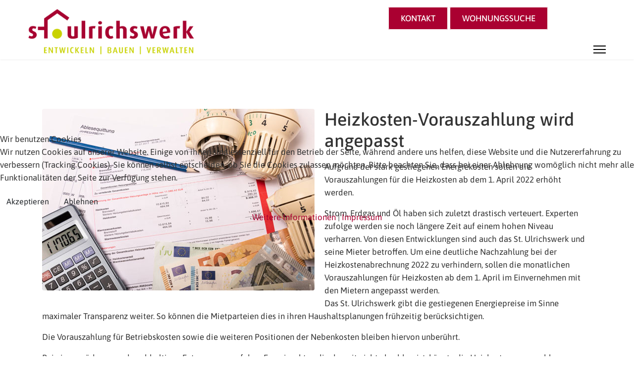

--- FILE ---
content_type: text/html; charset=utf-8
request_url: https://www.st-ulrichswerk.de/aktuelles/heizkosten-vorauszahlung-wird-angepasst.html
body_size: 6911
content:

<!doctype html>
<html lang="de-de" dir="ltr">
	
<head>
<script type="text/javascript">  (function(){    function blockCookies(disableCookies, disableLocal, disableSession){    if(disableCookies == 1){    if(!document.__defineGetter__){    Object.defineProperty(document, 'cookie',{    get: function(){ return ''; },    set: function(){ return true;}    });    }else{    var oldSetter = document.__lookupSetter__('cookie');    if(oldSetter) {    Object.defineProperty(document, 'cookie', {    get: function(){ return ''; },    set: function(v){ if(v.match(/reDimCookieHint\=/) || v.match(/0d740a293749882d4805aac674a7eaa2\=/)) {    oldSetter.call(document, v);    }    return true;    }    });    }    }    var cookies = document.cookie.split(';');    for (var i = 0; i < cookies.length; i++) {    var cookie = cookies[i];    var pos = cookie.indexOf('=');    var name = '';    if(pos > -1){    name = cookie.substr(0, pos);    }else{    name = cookie;    } if(name.match(/reDimCookieHint/)) {    document.cookie = name + '=; expires=Thu, 01 Jan 1970 00:00:00 GMT';    }    }    }    if(disableLocal == 1){    window.localStorage.clear();    window.localStorage.__proto__ = Object.create(window.Storage.prototype);    window.localStorage.__proto__.setItem = function(){ return undefined; };    }    if(disableSession == 1){    window.sessionStorage.clear();    window.sessionStorage.__proto__ = Object.create(window.Storage.prototype);    window.sessionStorage.__proto__.setItem = function(){ return undefined; };    }    }    blockCookies(1,1,1);    }()); </script>


		
		<meta name="viewport" content="width=device-width, initial-scale=1, shrink-to-fit=no">
		<meta charset="utf-8">
	<meta name="author" content="St-Ulrichswerk">
	<meta name="generator" content="Helix Ultimate - The Most Popular Joomla! Template Framework.">
	<title>Heizkosten-Vorauszahlung wird angepasst – St-Ulrichswerk</title>
	<link href="/images/Ulrichswerk-fav.png" rel="icon" type="image/vnd.microsoft.icon">
<link href="/media/vendor/joomla-custom-elements/css/joomla-alert.min.css?0.2.0" rel="stylesheet" />
	<link href="/plugins/system/cookiehint/css/redimstyle.css?0e682316b36b3d47314a15573d4eb113" rel="stylesheet" />
	<link href="/templates/ulrichswerk/css/bootstrap.min.css" rel="stylesheet" />
	<link href="/plugins/system/helixultimate/assets/css/system-j4.min.css" rel="stylesheet" />
	<link href="/media/system/css/joomla-fontawesome.min.css?0e682316b36b3d47314a15573d4eb113" rel="stylesheet" />
	<link href="/templates/ulrichswerk/css/template.css" rel="stylesheet" />
	<link href="/templates/ulrichswerk/css/presets/preset8.css" rel="stylesheet" />
	<link href="/templates/ulrichswerk/css/custom.css" rel="stylesheet" />
	<style>#redim-cookiehint-modal {position: fixed; top: 0; bottom: 0; left: 0; right: 0; z-index: 99998; display: flex; justify-content : center; align-items : center;}</style>
	<style>.logo-image {height:92px;}.logo-image-phone {height:92px;}</style>
<script src="/media/vendor/jquery/js/jquery.min.js?3.7.1"></script>
	<script src="/media/legacy/js/jquery-noconflict.min.js?647005fc12b79b3ca2bb30c059899d5994e3e34d"></script>
	<script type="application/json" class="joomla-script-options new">{"data":{"breakpoints":{"tablet":991,"mobile":480},"header":{"stickyOffset":"0"}},"joomla.jtext":{"ERROR":"Fehler","MESSAGE":"Nachricht","NOTICE":"Hinweis","WARNING":"Warnung","JCLOSE":"Schlie\u00dfen","JOK":"OK","JOPEN":"\u00d6ffnen"},"system.paths":{"root":"","rootFull":"https:\/\/www.st-ulrichswerk.de\/","base":"","baseFull":"https:\/\/www.st-ulrichswerk.de\/"},"csrf.token":"4a836191cc0c69028104851c8b55fd5e"}</script>
	<script src="/media/system/js/core.min.js?37ffe4186289eba9c5df81bea44080aff77b9684"></script>
	<script src="/media/vendor/bootstrap/js/bootstrap-es5.min.js?5.3.2" nomodule defer></script>
	<script src="/media/system/js/showon-es5.min.js?0e293ba9dec283752e25f4e1d5eb0a6f8c07d3be" defer nomodule></script>
	<script src="/media/system/js/messages-es5.min.js?c29829fd2432533d05b15b771f86c6637708bd9d" nomodule defer></script>
	<script src="/media/vendor/bootstrap/js/alert.min.js?5.3.2" type="module"></script>
	<script src="/media/vendor/bootstrap/js/button.min.js?5.3.2" type="module"></script>
	<script src="/media/vendor/bootstrap/js/carousel.min.js?5.3.2" type="module"></script>
	<script src="/media/vendor/bootstrap/js/collapse.min.js?5.3.2" type="module"></script>
	<script src="/media/vendor/bootstrap/js/dropdown.min.js?5.3.2" type="module"></script>
	<script src="/media/vendor/bootstrap/js/modal.min.js?5.3.2" type="module"></script>
	<script src="/media/vendor/bootstrap/js/offcanvas.min.js?5.3.2" type="module"></script>
	<script src="/media/vendor/bootstrap/js/popover.min.js?5.3.2" type="module"></script>
	<script src="/media/vendor/bootstrap/js/scrollspy.min.js?5.3.2" type="module"></script>
	<script src="/media/vendor/bootstrap/js/tab.min.js?5.3.2" type="module"></script>
	<script src="/media/vendor/bootstrap/js/toast.min.js?5.3.2" type="module"></script>
	<script src="/media/system/js/showon.min.js?f79c256660e2c0ca2179cf7f3168ea8143e1af82" type="module"></script>
	<script src="/media/system/js/messages.min.js?7f7aa28ac8e8d42145850e8b45b3bc82ff9a6411" type="module"></script>
	<script src="/templates/ulrichswerk/js/main.js"></script>
	<script>(function() {  if (typeof gtag !== 'undefined') {       gtag('consent', 'denied', {         'ad_storage': 'denied',         'ad_user_data': 'denied',         'ad_personalization': 'denied',         'functionality_storage': 'denied',         'personalization_storage': 'denied',         'security_storage': 'denied',         'analytics_storage': 'denied'       });     } })();</script>
	<script>template="ulrichswerk";</script>
      
   
</script>
        
      
	</head>
	<body class="site helix-ultimate hu com_content com-content view-article layout-blog task-none itemid-277 de-de ltr sticky-header layout-fluid offcanvas-init offcanvs-position-right akltuelles">

		
					<div class="sp-pre-loader">
				<div class='sp-loader-with-logo'>
<div class='logo'>
<img src='https://www.st-ulrichswerk.de/images/St-Ulrichswerk.png' />
</div>
<div class='line' id='line-load'></div>
</div>			</div>
		
		<div class="body-wrapper">
			<div class="body-innerwrapper">
				
	<div class="sticky-header-placeholder"></div>
<header id="sp-header" class="full-header full-header-left header-has-modules">
	<div class="container-fluid">
		<div class="container-inner">
			<div class="row align-items-center">
				<!-- Logo -->
				<div id="sp-logo" class="has-border col-auto">
					<div class="sp-column">
													
							<div class="logo"><a href="/">
				<img class='logo-image '
					srcset='https://www.st-ulrichswerk.de/images/St-Ulrichswerk.png 1x'
					src='https://www.st-ulrichswerk.de/images/St-Ulrichswerk.png'
					alt='Das Immobilienunternehmen der Diözese Augsburg'
				/>
				</a></div>											</div>
				</div>
              
              
               
              

				<!-- Menu -->
				<div id="sp-menu" class="col-auto">
					<div class="sp-column d-flex justify-content-between">
						<div class="menu-with-offcanvas d-flex justify-content-between flex-auto">
							<nav class="sp-megamenu-wrapper d-flex" role="navigation"><ul class="sp-megamenu-parent menu-animation-fade-down d-none d-lg-block"><li class="sp-menu-item"><a   href="/"  >Startseite</a></li><li class="sp-menu-item"><a   href="/ueber-uns.html"  >Über uns</a></li><li class="sp-menu-item current-item active"><a aria-current="page"  href="/aktuelles.html"  >Aktuelles</a></li><li class="sp-menu-item sp-has-child"><a   href="/bauen.html"  >Bauen</a><div class="sp-dropdown sp-dropdown-main sp-menu-right" style="width: 240px;"><div class="sp-dropdown-inner"><ul class="sp-dropdown-items"><li class="sp-menu-item"></li><li class="sp-menu-item"></li><li class="sp-menu-item"></li><li class="sp-menu-item"></li><li class="sp-menu-item"><a   href="/bauen/referenzen.html"  >Referenzen</a></li></ul></div></div></li><li class="sp-menu-item sp-has-child"><a   href="/entwickeln.html"  >Entwickeln<span class="sp-menu-badge sp-menu-badge-right" style="background-color: #2ba84a;">New</span></a><div class="sp-dropdown sp-dropdown-main sp-menu-right" style="width: 240px;"><div class="sp-dropdown-inner"><ul class="sp-dropdown-items"><li class="sp-menu-item"><a   href="/entwickeln/referenzen.html"  >Referenzen</a></li></ul></div></div></li><li class="sp-menu-item"><a   href="/verwalten.html"  >Verwalten</a></li><li class="sp-menu-item sp-has-child"><a   href="/mieten-augsburg.html"  >Mieten</a><div class="sp-dropdown sp-dropdown-main sp-menu-right" style="width: 240px;"><div class="sp-dropdown-inner"><ul class="sp-dropdown-items"><li class="sp-menu-item"><a   href="/mieten-augsburg/reparaturmeldung.html"  >Reparaturmeldung</a></li><li class="sp-menu-item"><a   href="/mieten-augsburg/bedienungsanleitungen.html"  >Bedienungsanleitungen</a></li></ul></div></div></li><li class="sp-menu-item"><a   href="/stellenangebote.html"  >Stellenangebote</a></li></ul><a id="offcanvas-toggler" aria-label="Menu" class="offcanvas-toggler-right" href="#"><div class="burger-icon" aria-hidden="true"><span></span><span></span><span></span></div></a></nav>						</div>
					</div>
				</div>
				
				<!-- Menu Right position -->
				<div id="menu-right" class="col-auto d-flex align-items-center ms-auto">
					<!-- Related Modules -->
					<div class="d-none d-lg-flex header-modules align-items-center">
								
													</div>
					
					<div class="sp-module kontaktoben"><div class="sp-module-content">
<div id="mod-custom122" class="mod-custom custom">
    <p style="padding-right: 115px;"><a href="/kontakt.html" class="button">Kontakt</a> <a href="https://st-ulrichswerk.de/wohnungssuche.html" rel="noopener" class="button">Wohnungssuche</a>&nbsp;</p></div>
</div></div><div class="sp-module "><div class="sp-module-content">
<div id="mod-custom168" class="mod-custom custom">
    <p><div class="gtranslate_wrapper"></div> 
<script>window.gtranslateSettings = {"default_language":"de","native_language_names":true,"detect_browser_language":true,"languages":["de","fr","it","es","ru","en","tr","ar"],"wrapper_selector":".gtranslate_wrapper","horizontal_position":"right","vertical_position":"top"}</script> 
<script src="https://cdn.gtranslate.net/widgets/latest/dropdown.js" defer></script></p></div>
</div></div>

					<!-- if offcanvas position right -->
											<a id="offcanvas-toggler"  aria-label="Menu" title="Menu"  class="mega_offcanvas offcanvas-toggler-secondary offcanvas-toggler-right d-flex align-items-center" href="#"><div class="burger-icon"><span></span><span></span><span></span></div></a>
									</div>
			</div>
		</div>
	</div>
</header>				
<section id="sp-section-1" >

				
	
<div class="row">
	<div id="sp-title" class="col-lg-12 "><div class="sp-column "></div></div></div>
				
	</section>

<section id="sp-main-body" >

										<div class="container">
					<div class="container-inner">
						
	
<div class="row">
	
<main id="sp-component" class="col-lg-12 ">
	<div class="sp-column ">
		<div id="system-message-container" aria-live="polite">
	</div>


		
		<div class="article-details akltuelles" itemscope itemtype="https://schema.org/Article">
	<meta itemprop="inLanguage" content="de-DE">
			<div class="page-header">
			<h1>Neuigkeiten</h1>
		</div>
			
	
									<div class="article-full-image float-left">
			<img src="/images/aktuelles/2022/Heizkosten-Vorauszahlung.jpg" itemprop="image" alt="Heizkosten-Vorauszahlung wird angepasst">		</div>
	
		
		
		<div class="article-header">
					<h2 itemprop="headline">
				Heizkosten-Vorauszahlung wird angepasst			</h2>
									</div>
		<div class="article-can-edit d-flex flex-wrap justify-content-between">
				</div>
			
		
			
		
		
	
	<div itemprop="articleBody">
		<p>Aufgrund der stark gestiegenen Energiekosten sollen die Vorauszahlungen für die Heizkosten ab dem 1. April 2022 erhöht werden.</p>
 
<p>Strom, Erdgas und Öl haben sich zuletzt drastisch verteuert. Experten zufolge werden sie noch längere Zeit auf einem hohen Niveau verharren. Von diesen Entwicklungen sind auch das St. Ulrichswerk und seine Mieter betroffen. Um eine deutliche Nachzahlung bei der Heizkostenabrechnung 2022 zu verhindern, sollen die monatlichen Vorauszahlungen für Heizkosten ab dem 1. April im Einvernehmen mit den Mietern angepasst werden. <br />Das St. Ulrichswerk gibt die gestiegenen Energiepreise im Sinne maximaler Transparenz weiter. So können die Mietparteien dies in ihren Haushaltsplanungen frühzeitig berücksichtigen.</p>
<p>Die Vorauszahlung für Betriebskosten sowie die weiteren Positionen der Nebenkosten bleiben hiervon unberührt.</p>
<p>Bei einer spürbaren und nachhaltigen Entspannung auf dem Energiesektor, die derzeit nicht absehbar ist, könnte die Heizkostenvorauszahlung wieder sinken. (24.02.2022)</p>	</div>

	
	
	
			
		
	

	
				</div>

			</div>
</main>
</div>
											</div>
				</div>
						
	</section>

<section id="sp-bottom" >

						<div class="container">
				<div class="container-inner">
			
	
<div class="row">
	<div id="sp-bottom1" class="col-lg-4 "><div class="sp-column "><div class="sp-module "><h3 class="sp-module-title">St. Ulrichswerk</h3><div class="sp-module-content">
<div id="mod-custom93" class="mod-custom custom">
    <p>St. Ulrichswerk der Diözese Augsburg GmbH<br />Siedlungs- und Wohnungsunternehmen</p>
<p><span class="fa fa-phone"></span>08 21 / 3 47 55 – 0</p>
<p><span class="fa fa-envelope"></span><a href="mailto:info@st-ulrichswerk.de">info@st-ulrichswerk.de</a></p>
<p><span class="fa fa-map-marker"></span>Jesuitengasse 21, 86152 Augsburg</p></div>
</div></div></div></div><div id="sp-bottom2" class="col-lg-4 "><div class="sp-column "><div class="sp-module zeiten"><h3 class="sp-module-title">Öffnungs- & Sprechzeiten</h3><div class="sp-module-content">
<div id="mod-custom120" class="mod-custom custom">
    <p><span>Montag bis Donnerstag:</span> 08:30 – 12:00 Uhr <br /><span>und</span> 13.30 – 16.00 Uhr<br /><span>Freitags:</span> 08:30 – 12:00 Uhr</p>
<p>Termine in der Geschäftsstelle sind nach Vereinbarung möglich.</p></div>
</div></div></div></div><div id="sp-bottom3" class="col-lg-2 "><div class="sp-column "><div class="sp-module "><h3 class="sp-module-title">Links</h3><div class="sp-module-content"><ul class="menu">
<li class="item-335"><a href="/" >Startseite</a></li><li class="item-336"><a href="/ueber-uns.html" >Über uns</a></li><li class="item-334 current active"><a href="/aktuelles.html" >Aktuelles</a></li><li class="item-119"><a href="/bauen.html" >Bauen</a></li><li class="item-337"><a href="/entwickeln.html" >Entwickeln</a></li><li class="item-120"><a href="/verwalten.html" >Verwalten</a></li><li class="item-338"><a href="/mieten-augsburg.html" >Mieten</a></li><li class="item-339"><a href="/stellenangebote.html" >Stellenangebote</a></li><li class="item-350"><a href="/mieten-augsburg/bedienungsanleitungen.html" >Bedienungsanleitungen</a></li></ul>
</div></div></div></div><div id="sp-bottom4" class="col-lg-2 "><div class="sp-column "><div class="sp-module links1 span1"><h3 class="sp-module-title">Links (2)</h3><div class="sp-module-content"><ul class="menu">
<li class="item-322"><a href="/downloads.html" >Downloads</a></li><li class="item-117"><a href="/geschaeftsberichte.html" >Geschäftsberichte</a></li><li class="item-118"><a href="/bauen/aktuelle-projekte.html" >Aktuelle Projekte</a></li><li class="item-331"><a href="/bauen/in-planung.html" >In Planung</a></li><li class="item-332"><a href="/bauen/baubeginn.html" >Baubeginn erfolgt</a></li><li class="item-333"><a href="/bauen/fertigstellung-erfolgt.html" >Fertiggestellt</a></li><li class="item-116"><a href="/kontakt.html" >Kontakt</a></li><li class="item-320"><a href="/impressum.html" >Impressum</a></li><li class="item-321"><a href="/datenschutzerklaerung.html" >Datenschutzerklärung</a></li></ul>
</div></div></div></div></div>
							</div>
			</div>
			
	</section>

<footer id="sp-footer" >

						<div class="container">
				<div class="container-inner">
			
	
<div class="row">
	<div id="sp-footer1" class="col-lg-12 "><div class="sp-column "><span class="sp-copyright">© 2026 St-Ulrichswerk</span></div></div></div>
							</div>
			</div>
			
	</footer>
			</div>
		</div>

		<!-- Off Canvas Menu -->
		<div class="offcanvas-overlay"></div>
		<!-- Rendering the offcanvas style -->
		<!-- If canvas style selected then render the style -->
		<!-- otherwise (for old templates) attach the offcanvas module position -->
					<div class="offcanvas-menu">
	<div class="d-flex align-items-center p-3 pt-4">
		<div class="logo"><a href="/">
				<img class='logo-image '
					srcset='https://www.st-ulrichswerk.de/images/St-Ulrichswerk.png 1x'
					src='https://www.st-ulrichswerk.de/images/St-Ulrichswerk.png'
					alt='Das Immobilienunternehmen der Diözese Augsburg'
				/>
				</a></div>		<a href="#" class="close-offcanvas" aria-label="Close Off-canvas">
			<div class="burger-icon">
				<span></span>
				<span></span>
				<span></span>
			</div>
		</a>
	</div>
	<div class="offcanvas-inner">
		<div class="d-flex header-modules mb-3">
			
					</div>
		
					<div class="sp-module "><div class="sp-module-content"><ul class="menu nav-pills">
<li class="item-101 default"><a href="/" >Startseite</a></li><li class="item-107"><a href="/ueber-uns.html" >Über uns</a></li><li class="item-277 current active"><a href="/aktuelles.html" >Aktuelles</a></li><li class="item-106 menu-deeper menu-parent"><a href="/bauen.html" >Bauen<span class="menu-toggler"></span></a><ul class="menu-child"><li class="item-376"><a href="/bauen/referenzen.html" >Referenzen</a></li></ul></li><li class="item-108 menu-deeper menu-parent"><a href="/entwickeln.html" >Entwickeln<span class="menu-toggler"></span></a><ul class="menu-child"><li class="item-377"><a href="/entwickeln/referenzen.html" >Referenzen</a></li></ul></li><li class="item-115"><a href="/verwalten.html" >Verwalten</a></li><li class="item-283 menu-deeper menu-parent"><a href="/mieten-augsburg.html" >Mieten<span class="menu-toggler"></span></a><ul class="menu-child"><li class="item-291"><a href="/mieten-augsburg/reparaturmeldung.html" >Reparaturmeldung</a></li><li class="item-349"><a href="/mieten-augsburg/bedienungsanleitungen.html" >Bedienungsanleitungen</a></li></ul></li><li class="item-282"><a href="/stellenangebote.html" >Stellenangebote</a></li></ul>
</div></div>		
		
		
		
					
				
		<!-- custom module position -->
		
	</div>
</div>				

		
		

		<!-- Go to top -->
					<a href="#" class="sp-scroll-up" aria-label="Scroll Up"><span class="fas fa-angle-up" aria-hidden="true"></span></a>
					
<script type="text/javascript">   function cookiehintsubmitnoc(obj) {     if (confirm("Eine Ablehnung wird die Funktionen der Website beeinträchtigen. Möchten Sie wirklich ablehnen?")) {       document.cookie = 'reDimCookieHint=-1; expires=0; path=/';       cookiehintfadeOut(document.getElementById('redim-cookiehint-modal'));       return true;     } else {       return false;     }   } </script> <div id="redim-cookiehint-modal">   <div id="redim-cookiehint">     <div class="cookiehead">       <span class="headline">Wir benutzen Cookies</span>     </div>     <div class="cookiecontent">   <p>Wir nutzen Cookies auf unserer Website. Einige von ihnen sind essenziell für den Betrieb der Seite, während andere uns helfen, diese Website und die Nutzererfahrung zu verbessern (Tracking Cookies). Sie können selbst entscheiden, ob Sie die Cookies zulassen möchten. Bitte beachten Sie, dass bei einer Ablehnung womöglich nicht mehr alle Funktionalitäten der Seite zur Verfügung stehen.</p>    </div>     <div class="cookiebuttons">       <a id="cookiehintsubmit" onclick="return cookiehintsubmit(this);" href="https://www.st-ulrichswerk.de/aktuelles/heizkosten-vorauszahlung-wird-angepasst.html?rCH=2"         class="btn">Akzeptieren</a>           <a id="cookiehintsubmitno" onclick="return cookiehintsubmitnoc(this);" href="https://www.st-ulrichswerk.de/aktuelles/heizkosten-vorauszahlung-wird-angepasst.html?rCH=-2"           class="btn">Ablehnen</a>          <div class="text-center" id="cookiehintinfo">              <a target="_self" href="/datenschutzerklaerung.html">Weitere Informationen</a>                  |                  <a target="_self" href="/impressum.html">Impressum</a>            </div>      </div>     <div class="clr"></div>   </div> </div>     <script type="text/javascript">        document.addEventListener("DOMContentLoaded", function(event) {         if (!navigator.cookieEnabled){           document.getElementById('redim-cookiehint-modal').remove();         }       });        function cookiehintfadeOut(el) {         el.style.opacity = 1;         (function fade() {           if ((el.style.opacity -= .1) < 0) {             el.style.display = "none";           } else {             requestAnimationFrame(fade);           }         })();       }         function cookiehintsubmit(obj) {         document.cookie = 'reDimCookieHint=1; expires=Fri, 22 Jan 2027 23:59:59 GMT;57; path=/';         cookiehintfadeOut(document.getElementById('redim-cookiehint-modal'));         return true;       }        function cookiehintsubmitno(obj) {         document.cookie = 'reDimCookieHint=-1; expires=0; path=/';         cookiehintfadeOut(document.getElementById('redim-cookiehint-modal'));         return true;       }     </script>  
</body>
</html>

--- FILE ---
content_type: text/css
request_url: https://www.st-ulrichswerk.de/templates/ulrichswerk/css/presets/preset8.css
body_size: 3884
content:
body,.sp-preloader{background-color:#FFFFFF;color:#252525}.sp-preloader>div{background:#aa0031}.sp-preloader>div:after{background:#FFFFFF}#sp-top-bar{background:#333333;color:#AAAAAA}#sp-top-bar a{color:#AAAAAA}#sp-header{background:#FFFFFF}#sp-menu ul.social-icons a:hover,#sp-menu ul.social-icons a:focus{color:#aa0031}a{color:#aa0031}a:hover,a:focus,a:active{color:#044CD0}.tags>li{display:inline-block}.tags>li a{background:rgba(237, 20, 91, 0.1);color:#aa0031}.tags>li a:hover{background:#044CD0}.article-social-share .social-share-icon ul li a{color:#252525}.article-social-share .social-share-icon ul li a:hover,.article-social-share .social-share-icon ul li a:focus{background:#aa0031}.pager>li a{border:1px solid #ededed;color:#252525}.sp-reading-progress-bar{background-color:#aa0031}.sp-megamenu-parent>li>a{color:#252525}.sp-megamenu-parent>li:hover>a{color:#aa0031}.sp-megamenu-parent>li.active>a,.sp-megamenu-parent>li.active:hover>a{color:#aa0031}.sp-megamenu-parent .sp-dropdown .sp-dropdown-inner{background:#FFFFFF}.sp-megamenu-parent .sp-dropdown li.sp-menu-item>a{color:#252525}.sp-megamenu-parent .sp-dropdown li.sp-menu-item>a:hover{color:#aa0031}.sp-megamenu-parent .sp-dropdown li.sp-menu-item.active>a{color:#aa0031}.sp-megamenu-parent .sp-mega-group>li>a{color:#252525}#offcanvas-toggler>.fa{color:#252525}#offcanvas-toggler>.fa:hover,#offcanvas-toggler>.fa:focus,#offcanvas-toggler>.fa:active{color:#aa0031}#offcanvas-toggler>.fas{color:#252525}#offcanvas-toggler>.fas:hover,#offcanvas-toggler>.fas:focus,#offcanvas-toggler>.fas:active{color:#aa0031}#offcanvas-toggler>.far{color:#252525}#offcanvas-toggler>.far:hover,#offcanvas-toggler>.far:focus,#offcanvas-toggler>.far:active{color:#aa0031}.offcanvas-menu{background-color:#FFFFFF;color:#252525}.offcanvas-menu .offcanvas-inner a{color:#252525}.offcanvas-menu .offcanvas-inner a:hover,.offcanvas-menu .offcanvas-inner a:focus,.offcanvas-menu .offcanvas-inner a:active{color:#aa0031}.offcanvas-menu .offcanvas-inner ul.menu>li a,.offcanvas-menu .offcanvas-inner ul.menu>li span{color:#252525}.offcanvas-menu .offcanvas-inner ul.menu>li a:hover,.offcanvas-menu .offcanvas-inner ul.menu>li a:focus,.offcanvas-menu .offcanvas-inner ul.menu>li span:hover,.offcanvas-menu .offcanvas-inner ul.menu>li span:focus{color:#aa0031}.offcanvas-menu .offcanvas-inner ul.menu>li.menu-parent>a>.menu-toggler,.offcanvas-menu .offcanvas-inner ul.menu>li.menu-parent>.menu-separator>.menu-toggler{color:rgba(37, 37, 37, 0.5)}.offcanvas-menu .offcanvas-inner ul.menu>li.menu-parent .menu-toggler{color:rgba(37, 37, 37, 0.5)}.offcanvas-menu .offcanvas-inner ul.menu>li li a{color:rgba(37, 37, 37, 0.8)}.btn-primary,.sppb-btn-primary{border-color:#aa0031;background-color:#aa0031}.btn-primary:hover,.sppb-btn-primary:hover{border-color:#044CD0;background-color:#044CD0}ul.social-icons>li a:hover{color:#aa0031}.sp-page-title{background:#aa0031}.layout-boxed .body-innerwrapper{background:#FFFFFF}.sp-module ul>li>a{color:#252525}.sp-module ul>li>a:hover{color:#aa0031}.sp-module .latestnews>div>a{color:#252525}.sp-module .latestnews>div>a:hover{color:#aa0031}.sp-module .tagscloud .tag-name:hover{background:#aa0031}.search .btn-toolbar button{background:#aa0031}#sp-footer,#sp-bottom{background:#171717;color:#FFFFFF}#sp-footer a,#sp-bottom a{color:#A2A2A2}#sp-footer a:hover,#sp-footer a:active,#sp-footer a:focus,#sp-bottom a:hover,#sp-bottom a:active,#sp-bottom a:focus{color:#FFFFFF}#sp-bottom .sp-module-content .latestnews>li>a>span{color:#FFFFFF}.sp-comingsoon body{background-color:#aa0031}.pagination>li>a,.pagination>li>span{color:#252525}.pagination>li>a:hover,.pagination>li>a:focus,.pagination>li>span:hover,.pagination>li>span:focus{color:#252525}.pagination>.active>a,.pagination>.active>span{border-color:#aa0031;background-color:#aa0031}.pagination>.active>a:hover,.pagination>.active>a:focus,.pagination>.active>span:hover,.pagination>.active>span:focus{border-color:#aa0031;background-color:#aa0031}.error-code,.coming-soon-number{color:#aa0031}

--- FILE ---
content_type: text/css
request_url: https://www.st-ulrichswerk.de/templates/ulrichswerk/css/custom.css
body_size: 58086
content:
.berichte {
  @media (max-width: 798px) {
  flex-direction:column!important;
}
}

.sp-page-builder .page-content #section-id-1735831026900 .sppb-section-title .sppb-title-heading {
  text-align: center;
  color: #aa0031;
  Font-size:3em!important;
}

#sppb-addon-1735831451083 #btn-1735831451083.sppb-btn-custom {
  padding-top: 0;
  padding-right: 0;
  padding-bottom: 0;
  padding-left: 0;
}

@media screen and (max-width: 1010px) {
.mitarbeiter .article-full-image.float-left {
 
  min-height:350px!Important;
  margin: 0 50px 20px 0px;
  clear:both!Important;
  float:none!Important;
}
}

.mitarbeiter .article-full-image.float-left {
  float: left;
  max-width: 550px;
  min-height:450px!Important;
  margin: 0 50px 20px 0px;
}
@media screen and (max-width: 450px) {
.mitarbeiter .article-full-image.float-left {
 
  min-height:350px!Important;
margin: 0 20px 0px 20px!Important;
}
}
.mitarbeiter .article-details figcaption.caption {
  font-size: 17px;
  color: #fff;
  margin: 0px 0 10px 0;
  opacity: 1.0;
  background:#aa0031;
  padding:10px;
}
.mitarbeiter .article-details .article-full-image img {
  display: inline-block;
  border-radius: 0px;
  -webkit-box-shadow: 0px 50px 0px 20px #aa0031; 
box-shadow: 0px 50px 0px 20px #aa0031;
}
#sppb-addon-Oo70KExYsWUqLYa3W_BKq .sppb-addon-text-block .sppb-addon-content {
  font-size: 13px;
  line-height:16px!Important;
  padding-top:10px;
}
.bedienung .article-list .article .article-header h2 {
  font-size: 16px;
  font-weight:normal;
}
.bedienung ul.list, .downloads ul.list  {
 padding-left: 0px;
  margin-bottom: 0px;
}
.bedienung ul.list li a:hover, .downloads ul.list li a:hover, .downloads ul.list10 li a:hover {
color: #aab10a;
}
.downloads ul.list10 li  {
list-style: none!Important;
  position: relative;
    padding-left: 0px;
    text-align: left;
    color: #ab0232;
    line-height: 48px;
}
.downloads ul.list10  {
padding-left: 0px;
}
.bedienung .article-list .article, .downloads .article-list .article {
    margin-bottom: 0px;
    padding: 10px;
    border: 0px solid #f5f5f5;
    border-radius: 0px;
}
.offcanvas-menu .offcanvas-inner ul.menu > li.active a{
  color: #aa0031;
}
.slide-desc-text-default .slide-title a{
  font-family: "Asap", Sans-serif!Important;
font-size: 1.0em!Important;
font-weight: 500!Important;
  color: #fff;
  margin-bottom: 30px!Important;
 border: none;
text-shadow: 0px 0px 10px rgba(0,0,0,0.3);
  line-height: 1;
  text-transform: none;
  padding: 0;
}
.sp-page-builder .page-content #section-id-1675783904407 .sppb-section-title .sppb-title-heading {
    font-size: 24px;
    line-height: 30px;
}
.berichte .article-list .article .article-header h2 {
  font-size: 26px;
}
.button:hover, .button:active, .button:focus {
  color: #fff!Important;
}
#sp-bottom .sp-module ul > li {
  margin-bottom: 10px;
}
@media screen and (min-width: 720px) and (max-width: 1200px){

#section-id-1675342405845 .sppb-addon-title {
  font-size: 26px!Important;
}
}
@media screen and (max-width: 1200px) {
.berichte .article-list .article {
 display: flex; 
    justify-content: center; 
    align-items: center;
}
}
@media screen and (max-width: 1200px) {
.sp-simpleportfolio .sp-simpleportfolio-filter>ul>li { 
    margin: 0px 10px 10px 0px;
}
}

#sppb-addon-XwP6BfO7TLHJTFXxcdTFM .sppb-button-wrapper {
    text-align: center;
  margin-top:20px;
  margin-bottom: 40px;
}
#sppb-addon-wrapper-1675407133688 {
  margin-top: 0px;
  margin-bottom: 20px;
}
#section-id-1678799989603 .sppb-section-title .sppb-title-heading {
  text-align: center;
  font-size:40px;
  color: #aa0031;
}
#sppb-addon-1678800171450 .sppb-carousel-extended-item-overlay {
  background: linear-gradient(0deg, #398AF1 0%, rgba(170, 0, 49, 0.71) 0%)!Important;
}
.stellen .sppb-carousel-extended-team-designation {
  color: #fff;
  font-size: 21px;
font-style: italic;
}
.stellen .sppb-carousel-extended-team-name a {
  color: #fff;
  font-size:26px;
}
.stellen .sppb-carousel-extended-team-name span {
  color: #fff;
  font-size:24px;
  text-transform:none;
  font-weight:normal;
}
@media (max-width: 1200px) and (min-width: 500px){
.stellen .sppb-carousel-extended-team-designation {
  font-size: 14px;
  line-height:16px;
}
.stellen .sppb-carousel-extended-team-designation {
  font-size: 16px;
}
.stellen .sppb-carousel-extended-team-name a {
  font-size:14px;
}
.stellen .sppb-carousel-extended-team-name span {
  font-size:14px;
} 

}

.hinweis {
  font-size: 12px;
}
.links1.sp-module .sp-module-title {

  color: #aab10a!Important;
}
.sp-simpleportfolio .sp-simpleportfolio-description {
    width: 80%;
    float: left;
}
.view-item .sp-simpleportfolio-image {
 float: left!Important;
   width: 80%;
}
.view-item .sp-simpleportfolio-created, .view-item .sp-simpleportfolio-tags {
  display: none!Important;
}
.projekte .sp-simpleportfolio-created, .projekte .sp-simpleportfolio-tags {
  display: block;
}
.sp-simpleportfolio .sp-simpleportfolio-item .sp-simpleportfolio-info h3 > a {
  color: #fff;
}
.sp-simpleportfolio .sp-simpleportfolio-item .sp-simpleportfolio-tags {
  color: #fff;
  background: #aa0031;
  padding:10px;
  font-size: 16px;
  max-width:180px;
  text-align:center;
  margin-top:25px;
}
.stand {
  color: #fff;
  background: #aa0031;
  padding:10px;
  font-size: 16px;
  max-width:180px;
  text-align:center;
  margin-top:25px;
}
.sp-simpleportfolio .sp-simpleportfolio-item .sp-simpleportfolio-info h3 {
  margin: 0 0 10px;
  padding: 0;
  font-size: 24px;
  line-height: 30px;
  color:#fff;
}
.sp-simpleportfolio .sp-simpleportfolio-item .sp-simpleportfolio-info {
  background: #aab10a;
  padding: 20px;
  font-size: 20px;
  line-height: 20px
}
@media (max-width: 1200px) {
#sppb-addon-1674660728835 {
margin-left: auto;
margin-right: auto;
}
  #sppb-addon-1674660728835 .sppb-col-4 {
 min-width:70%!Important;
    margin-left: auto;
margin-right: auto;
}
  }
@media (max-width: 768px) {
#sppb-addon-1674660728835 {

}
  #sppb-addon-1674660728835 .sppb-col-4 {
 min-width:100%!Important;
 
}
  }
#sppb-addon-1674660728835 .sppb-col-4 {
 min-width:360px;
}
.page-item.active .page-link {
  z-index: 3;
  color: #fff;
  background-color: #aa0031;
  border-color: #aa0031;
}
ul.list li {
  list-style: none;
  position: relative;
  padding-left: 0px;
  text-align: left;
  color: #ab0232;
  line-height:28px;
}
ul.list li .fa-check{
  padding-right:10px;
}

.article-list .article .article-intro-image{
  border-bottom: 0px solid #ffff;
}
.bild {
  text-align: left !important;
  color: #333;
  font-size: 14px;
  line-height: 20px !important;
  padding: 10px 0 0px !important;
  max-width: 550px !important;
}
.img-intro__right, .img-full__right {
  float: right;
  margin-left: 30px;
  max-width: 50%;
}
.home .sppb-addon-articles .sppb-addon-article {
  margin: 10px;
}
.stellen .mod-articles-category-readmore a{
  font-size: 20px!Important;
  font-weight: normal;
}
.stellen .mod-articles-category-title {
  color:#aab10a;
}
.article-list .article {
  margin-bottom: 30px;
  padding: 20px;
  border: 0px solid #f5f5f5;
  border-radius: 0px;
}
.berichte .article-list  .article {
  margin-bottom: 30px;
  padding: 0px;
}
.berichte h1, .projekte h1, .bedienung h1, .downloads h1 {
  font-size: 33px!Important;
  margin: 0 0 1.25rem 0;
  text-align:center;
}

.article-list .article .article-header h2 {
  font-size: 33px;
  margin: 0 0 1.25rem 0;
}

#sp-right .rot {
     background-color: #aa0031!Important;
}
#sp-right .rot a{
     color: #fff!Important;
  text-decoration:underline;
}
#sp-left .sp-module .sp-module-title, #sp-right .sp-module .sp-module-title {
    margin: 0 0 30px;
    padding-bottom: 0px;
    font-size: 1.75rem;
    font-weight: normal;
    border-bottom: 0px solid #f3f3f3;
}
#sp-left .sp-module, #sp-right .sp-module {
  margin-top: 50px;
  border: 0px solid #f3f3f3;
  padding: 10px;
  border-radius: 0px;
  color:#fff;
  background-color: #aab10a;
}
.stellen ul.mod-articlescategory li a {
 font-size: 30px;
  font-weight:normal;
}
.ueberuns h1, .entwickeln h1, .verwalten h1, .stellen h1, .bauen h1, .mieten h1 {
 font-size: 3em!Important;
  font-weight:normal;
  margin-bottom: .5rem!Important;
}
.ueberuns h2, .entwickeln h2, .verwalten h2, .stellen h2, .bauen h2, .mieten h2 {
font-weight: 400;
  line-height: 34px!Important;
  font-size: 24px;
}
@media (max-width: 1200px) {
.ueberuns h1, .entwickeln h1, .verwalten h1, .stellen h1, .bauen h1, .mieten h1 {
 font-size: 26px!Important;
  font-weight:600;
}
.ueberuns h2, .entwickeln h2, .verwalten h2, .bauen h2, .mieten h2 {
font-weight: normal;
  font-size: 18px!Important;
  line-height: 26px!Important;
}
}

@media (max-width: 1199.98px) {
#sppb-addon-zIb8angF-LGrl8Y616ISO .sppb-addon-text-block {
text-align:justify;
}
}
.sppb-panel-modern > .sppb-panel-heading {
  background: #aab10a;
  color: #fff;
}
.sppb-panel-title {
  font-size: 20px;
  font-weight: 400;
}

#sppb-addon-1675773365138 .sppb-addon-header .sppb-addon-title {

  margin-bottom: 20px;
  color: #ffffff;
}

.blogakltuelles h1, .blogakltuelles.h1.sppb-title-heading{
color:#aa0031;
  text-align:center;
  font-size: 3em!Important;
}
.article-details.akltuelles .page-header {
  display: none;
}
.blogakltuelles .article-header h2 a{
 color: #aab10a!Important;
  font-size: 26px;
}
.blogakltuelles .article-info > span{
 color: #aa0031!Important;
  font-size: 20px;
}
.blogakltuelles .article-list .article{
 border: 0px solid #f5f5f5;
}
.blogakltuelles .article-list .article .readmore a {
 color:#aab10a;
  font-size: 20px;
}
#section-id-1675342405845 h2.sppb-title-heading {
font-size: 3em;
font-weight: 400;
  color: #aa0031;
}
#section-id-1675342405845 .sppb-addon-title {
 color:#ffffff;
  font-size: 3em;
font-weight: 400;
 
}
#sppb-addon-1675259444268 {
  color: #ffffff;
  padding-top: 10px;
 z-index: 1!Important;
}

#sppb-addon-1675258685484 .sppb-addon-header .sppb-addon-title, #sppb-addon-Ru1fvSok0lpYLubQ9XPvX .sppb-addon-header .sppb-addon-title, #sppb-addon-3uVbeyqZyM7R4D2Up23dp .sppb-addon-header .sppb-addon-title {
font-size: 26px;
font-weight: 400;
  padding-bottom:20px;
}
#sppb-addon-1675258759835 .sppb-addon-header .sppb-addon-title, #sppb-addon-wrapper-HXXZtfNFyhD5FtLb7IJmO .sppb-addon-header .sppb-addon-title, #sppb-addon-c0OyXGVAOSr5EBk3mqyEG .sppb-addon-header .sppb-addon-title {
 font-size: 3em;
   padding-bottom:20px;
  font-weight: 400;
}

#sppb-addon-1675258801187 #btn-1675258801187.sppb-btn-custom, #sppb-addon-u-4fsEAo5jcMnWGcbnf9K #btn-u-4fsEAo5jcMnWGcbnf9K.sppb-btn-custom, #sppb-addon-XwP6BfO7TLHJTFXxcdTFM #btn-XwP6BfO7TLHJTFXxcdTFM.sppb-btn-custom {
  background-color: #aab10a;
  color: #FFFFFF;
  text-transform:uppercase;
 letter-spacing: 1.5px;
 cursor:pointer;
  padding: 12px 24px;
}
#sppb-addon-1675258801187 #btn-1675258801187.sppb-btn-custom:hover, #sppb-addon-u-4fsEAo5jcMnWGcbnf9K #btn-u-4fsEAo5jcMnWGcbnf9K.sppb-btn-custom:hover, #sppb-addon-XwP6BfO7TLHJTFXxcdTFM #btn-XwP6BfO7TLHJTFXxcdTFM.sppb-btn-custom:hover {
  background-color: #aa0031;
}


#section-id-1675084398501 .rot:hover, #section-id-meRY79Y4mzb4Mk05YbKqY .rot:hover {
background-color: #AAB10ACC;
}
#section-id-1675084398501 .gruen:hover, #section-id-meRY79Y4mzb4Mk05YbKqY .gruen:hover {
background-color: #AB0232CC;
}
#section-id-1675084398501 .rot, #section-id-meRY79Y4mzb4Mk05YbKqY .rot {
background-color: #AB0232CC;
  align-content: center;
align-items: center;
  justify-content: center;
  border: 2px solid #fff;
  min-height:250px;
}
#section-id-1675084398501 .gruen, #section-id-meRY79Y4mzb4Mk05YbKqY .gruen {
background-color: #AAB10ACC;
  align-content: center;
align-items: center;
  justify-content: center;
  border: 2px solid #fff;
   min-height:250px;
}
#section-id-1675084398501 .sppb-addon-title, #section-id-meRY79Y4mzb4Mk05YbKqY .sppb-addon-title {
 color:#ffffff;
  font-size: 26px;
font-weight: 600;
 
}
#section-id-1675084398501 .sppb-addon-content, #section-id-meRY79Y4mzb4Mk05YbKqY .sppb-addon-content {
 color:#ffffff;
   margin-bottom:20px;
   margin-top:20px;
}
#section-id-1675084398501 .sppb-btn, #section-id-meRY79Y4mzb4Mk05YbKqY .sppb-btn {
border: 1px solid #fff;
padding: 12px 24px;
border-radius: 3px;
font-size: 16px;
line-height: 1.25;
  text-transform: uppercase;
letter-spacing: 1.5px;
  cursor:pointer;
}
#section-id-1675084398501 .sppb-btn:hover, #section-id-meRY79Y4mzb4Mk05YbKqY .sppb-btn:hover {
background-color: transparent!Important;
}

.article-full-image.float-left {
float:left;
max-width:550px;
margin:0 20px 20px 0px;
}
.article-full-image.float-right {
float:right;
max-width:550px;
margin:0 0px 20px 20px;
}
#section-id-1674660559107 .sppb-readmore {
 font-size: 20px;
  color: #aab10a;
}
#section-id-1674660559107 .sppb-article-introtext {

 margin-bottom:10px;
}
#section-id-1674660559107 h3 a {
 font-size: 26px;
  color: #aab10a;
}
#section-id-1674660559107 h3 {
  margin-top:20px;
}
#section-id-1674660559107 .sppb-addon-articles .sppb-article-meta > span {
  color: #aa0031;
  font-size: 20px;
}
#section-id-1674660559107 .sppb-section-title .sppb-title-subheading {
 font-size: 3em;
  color: #aa0031;
  line-height: 1;
}
h1, .h1 .sppb-title-heading {
  font-size: 26px!Important;
  color:#aab10a;
}

.slide-desc-text-default a{
 font-family: "Asap", Sans-serif;
font-size: 1.2em;
font-weight: 500;
text-transform: uppercase;
  border: 2px solid #fff;
  letter-spacing: 1.5px;
  padding: 15px 30px;
border-radius: 4px;
  line-height: 1;
  color:#fff;
}
.slide-desc-bg-default {
  background: transparent!Important;
}
.slide-desc-text-default .slide-title {
  font-family: "Asap", Sans-serif!Important;
font-size: 5em!Important;
font-weight: 500!Important;
  color: #fff;
  margin-bottom: 30px!Important;
  max-width: 60%!Important;
text-shadow: 0px 0px 10px rgba(0,0,0,0.3);
  line-height: 1;
}
#djslider129 {
 max-height:950px!Important;
}

@media screen and (max-width: 1350px) {
#djslider129 {
 max-height:600px!Important;
}
  .slide-desc-text-default .slide-title {
  font-size: 3.0em!Important;

}
  .slide-desc-text-default a {
  font-size: 1.0em!Important;
  letter-spacing: 1.5px;
 
}
  }

@media screen and (max-width: 991px) {
#djslider129 {
 max-height:500px!Important;
}
    .slide-desc-text-default .slide-title {
  font-size: 2.0em!Important;
  margin-bottom: 10px;
   
}
  .slide-desc-text-default a {
  font-size: 1.0em!Important;
  letter-spacing: 1.5px;
  padding: 15px 30px;
}
  }

@media screen and (max-width: 870px) {
#djslider129 {
 max-height:450px!Important;
}
      .slide-desc-text-default .slide-title {
  font-size: 1.5em!Important;
 
}
  .slide-desc-text-default a {
  font-size: 0.8em!Important;
  padding: 15px 30px;
}

  #djslider129 {
 max-height:300px!Important;
}
  }

@media screen and (max-width: 470px) {
 .slide-desc-text-default {
 top:25px!Important;
}
  }



#sp-logo {
 z-index:1000!Important;
}
@media screen and (max-width: 600px) {
  body.ltr #offcanvas-toggler.offcanvas-toggler-right {
 margin-top: 0px;
    margin-right: 0px;
    position: fixed;
 top: 55px;
  right: 0px;
}
  body.ltr #offcanvas-toggler.offcanvas-toggler-right {
 z-index:2000!Important;
}
  
  .logo-image {
    height: 60px!important;
    margin-top: 30px!important;
}

}
@media screen and (max-width: 991px) {

  #sp-logo.has-border {
  margin-top: 10px;
}
}
@media screen and (max-width: 870px) {

.kontaktoben {
display:none;
}
  body.ltr #offcanvas-toggler.offcanvas-toggler-right {
 margin-top: 20px;
}

 
}
@media screen and (max-width: 420px) {
  body.ltr #offcanvas-toggler.offcanvas-toggler-right {
 margin-top:0px;
 margin-right: 10px!Important;
}
 #sp-header .logo {
 margin-top: 10px;
}
  #djslider129 {
  height:200px!Important;
}
  .slide-desc-text-default .slide-title {
  font-size: 1.0em!Important;
  margin-bottom: 10px;
  font-weight: 400!Important;
}
  
}
@media screen and (min-width: 1350px) {

#offcanvas-toggler {
  display: none!Important;
} 
}
@media screen and (max-width: 1200px) {

body.ltr #offcanvas-toggler.offcanvas-toggler-right {
 
  margin-right: 30px;
  top: 85px;
}
  

}

@media screen and (max-width: 1350px) {

#sp-menu {
display:none;
}
.header-has-modules #offcanvas-toggler {
  margin-right: 0px;
 margin-top: 40px;
}
    #sp-logo.has-border {
 margin-bottom:20px;
}

}

#sp-menu .sp-column{
float:right;
}
#sp-menu {
width:100%;
margin-top:-93px;
}
.offcanvas-menu .offcanvas-inner ul.menu > li > a, .offcanvas-menu .offcanvas-inner ul.menu > li > span {
  font-size: 16px;
  opacity: 1.0;
}
.offcanvas-menu .offcanvas-inner ul.menu > li {

  font-weight: normal;
}
.offcanvas-menu .logo-image{
  height: 70px;
}
.sp-megamenu-parent {
  margin-top:58px;
}

.sp-megamenu-parent > li .sp-menu-badge, .fab, .icon-joomla  {
  display:none;
}
.sp-megamenu-parent > li > a, .sp-megamenu-parent > li > span {
  line-height: 20px;
  font-size: 16px;
  padding: 0 0 0 25px;
}


.kontaktoben {
position: fixed;
 top: 24px;
  right: 55px;
}

.button{
font-family: "Asap", Sans-serif;
font-size: 17px;
font-weight: 500;
background-color: #aa0031;
border-style: solid;
border-width: 1px 1px 1px 1px;
 color:#fff;
  text-transform: uppercase;
  padding: 12px 24px;
border-radius: 3px;
  text-align: center;
}
.button:hover, .button:active{
background-color: #aab10a;
  color:#fff;
}
#sp-header {
  min-height: 120px;
 padding-top:20px;
}

#sp-bottom .zeiten span {
  width: 200px;
  display: inline-block;
}
.fa.fa-map-marker:before {
  content: "\f041"!Important;
  font-family: 'FontAwesome';
  padding-right:15px;
}
.fa-map-marker {
  padding-right:8px;
}
.fa-phone {
  padding-right:5px;
}
#sp-bottom span:before {
  font-family: 'FontAwesome';
font-size: 22px;
line-height: 22px;
padding-right:15px;
}
#sp-bottom  ul.menu li:before {
    content: '\f105';
    position: absolute;
    top: 0;
    left:0;
    font-size: 18px;
    font-family: "FontAwesome";
}
#sp-bottom  ul.menu li {
   padding-left: 20px;
position: relative;
}

#sp-bottom .sp-module .sp-module-title {
  text-transform: uppercase;
  font-weight: normal;
  font-size: 24px;
}
body {
  font-family: 'Asap', sans-serif;
  font-size: 17px;
  line-height: 26px;
  color: #333;
}
.sp-scroll-up {
  background: rgba(171, 2, 5, 1.0);
}
.sp-scroll-up:hover {
  background: rgba(171, 2, 5, 0.4);
}
.sp-scroll-up:hover, .sp-scroll-up:active, .sp-scroll-up:focus {
  color: #fff;
  background: rgba(171, 2, 5, 0.4);
}
#sp-footer, #sp-bottom {
  background: #aab10a;
  color: #FFFFFF;
  font-size: 16px;
}
#sp-footer {
 border-bottom: 12px solid #ab0232;
  border-top: 1px solid #fff;
}
#sp-footer a, #sp-bottom a {
  color: #fff;
  font-size: 16px;
}
#sp-footer a:hover, #sp-bottom a:hover {
  color: #ab0232;
}
#sp-footer li.active a, #sp-bottom li.active a {
  color: #ab0232;
}
/* asap-300 - latin */
@font-face {
  font-family: 'Asap';
  font-style: normal;
  font-weight: 300;
  src: url('asap/asap-v26-latin-300.eot'); /* IE9 Compat Modes */
  src: local(''),
       url('asap/asap-v26-latin-300.eot?#iefix') format('embedded-opentype'), /* IE6-IE8 */
       url('asap/asap-v26-latin-300.woff2') format('woff2'), /* Super Modern Browsers */
       url('asap/asap-v26-latin-300.woff') format('woff'), /* Modern Browsers */
       url('asap/asap-v26-latin-300.ttf') format('truetype'), /* Safari, Android, iOS */
       url('asap/asap-v26-latin-300.svg#Asap') format('svg'); /* Legacy iOS */
}

/* asap-regular - latin */
@font-face {
  font-family: 'Asap';
  font-style: normal;
  font-weight: 400;
  src: url('asap/asap-v26-latin-regular.eot'); /* IE9 Compat Modes */
  src: local(''),
       url('asap/asap-v26-latin-regular.eot?#iefix') format('embedded-opentype'), /* IE6-IE8 */
       url('asap/asap-v26-latin-regular.woff2') format('woff2'), /* Super Modern Browsers */
       url('asap/asap-v26-latin-regular.woff') format('woff'), /* Modern Browsers */
       url('asap/asap-v26-latin-regular.ttf') format('truetype'), /* Safari, Android, iOS */
       url('asap/asap-v26-latin-regular.svg#Asap') format('svg'); /* Legacy iOS */
}

/* asap-500 - latin */
@font-face {
  font-family: 'Asap';
  font-style: normal;
  font-weight: 500;
  src: url('asap/asap-v26-latin-500.eot'); /* IE9 Compat Modes */
  src: local(''),
       url('asap/asap-v26-latin-500.eot?#iefix') format('embedded-opentype'), /* IE6-IE8 */
       url('asap/asap-v26-latin-500.woff2') format('woff2'), /* Super Modern Browsers */
       url('asap/asap-v26-latin-500.woff') format('woff'), /* Modern Browsers */
       url('asap/asap-v26-latin-500.ttf') format('truetype'), /* Safari, Android, iOS */
       url('asap/asap-v26-latin-500.svg#Asap') format('svg'); /* Legacy iOS */
}

/* asap-600 - latin */
@font-face {
  font-family: 'Asap';
  font-style: normal;
  font-weight: 600;
  src: url('asap/asap-v26-latin-600.eot'); /* IE9 Compat Modes */
  src: local(''),
       url('asap/asap-v26-latin-600.eot?#iefix') format('embedded-opentype'), /* IE6-IE8 */
       url('asap/asap-v26-latin-600.woff2') format('woff2'), /* Super Modern Browsers */
       url('asap/asap-v26-latin-600.woff') format('woff'), /* Modern Browsers */
       url('asap/asap-v26-latin-600.ttf') format('truetype'), /* Safari, Android, iOS */
       url('asap/asap-v26-latin-600.svg#Asap') format('svg'); /* Legacy iOS */
}

/* asap-700 - latin */
@font-face {
  font-family: 'Asap';
  font-style: normal;
  font-weight: 700;
  src: url('asap/asap-v26-latin-700.eot'); /* IE9 Compat Modes */
  src: local(''),
       url('asap/asap-v26-latin-700.eot?#iefix') format('embedded-opentype'), /* IE6-IE8 */
       url('asap/asap-v26-latin-700.woff2') format('woff2'), /* Super Modern Browsers */
       url('asap/asap-v26-latin-700.woff') format('woff'), /* Modern Browsers */
       url('asap/asap-v26-latin-700.ttf') format('truetype'), /* Safari, Android, iOS */
       url('asap/asap-v26-latin-700.svg#Asap') format('svg'); /* Legacy iOS */
}

/* asap-800 - latin */
@font-face {
  font-family: 'Asap';
  font-style: normal;
  font-weight: 800;
  src: url('asap/asap-v26-latin-800.eot'); /* IE9 Compat Modes */
  src: local(''),
       url('asap/asap-v26-latin-800.eot?#iefix') format('embedded-opentype'), /* IE6-IE8 */
       url('asap/asap-v26-latin-800.woff2') format('woff2'), /* Super Modern Browsers */
       url('asap/asap-v26-latin-800.woff') format('woff'), /* Modern Browsers */
       url('asap/asap-v26-latin-800.ttf') format('truetype'), /* Safari, Android, iOS */
       url('asap/asap-v26-latin-800.svg#Asap') format('svg'); /* Legacy iOS */
}

/* asap-900 - latin */
@font-face {
  font-family: 'Asap';
  font-style: normal;
  font-weight: 900;
  src: url('asap/asap-v26-latin-900.eot'); /* IE9 Compat Modes */
  src: local(''),
       url('asap/asap-v26-latin-900.eot?#iefix') format('embedded-opentype'), /* IE6-IE8 */
       url('asap/asap-v26-latin-900.woff2') format('woff2'), /* Super Modern Browsers */
       url('asap/asap-v26-latin-900.woff') format('woff'), /* Modern Browsers */
       url('asap/asap-v26-latin-900.ttf') format('truetype'), /* Safari, Android, iOS */
       url('asap/asap-v26-latin-900.svg#Asap') format('svg'); /* Legacy iOS */
}





/*!
 *  Font Awesome 4.6.3 by @davegandy - http://fontawesome.io - @fontawesome
 *  License - http://fontawesome.io/license (Font: SIL OFL 1.1, CSS: MIT License)
 */
/* FONT PATH
 * -------------------------- */
@font-face {
  font-family: 'FontAwesome';
  src: url('../fonts/fontawesome-webfont.eot?v=4.6.3');
  src: url('../fonts/fontawesome-webfont.eot?#iefix&v=4.6.3') format('embedded-opentype'), url('../fonts/fontawesome-webfont.woff2?v=4.6.3') format('woff2'), url('../fonts/fontawesome-webfont.woff?v=4.6.3') format('woff'), url('../fonts/fontawesome-webfont.ttf?v=4.6.3') format('truetype'), url('../fonts/fontawesome-webfont.svg?v=4.6.3#fontawesomeregular') format('svg');
  font-weight: normal;
  font-style: normal;
}
.fa {
  display: inline-block;
  font: normal normal normal 14px/1 FontAwesome;
  font-size: inherit;
  text-rendering: auto;
  -webkit-font-smoothing: antialiased;
  -moz-osx-font-smoothing: grayscale;
}
/* makes the font 33% larger relative to the icon container */
.fa-lg {
  font-size: 1.33333333em;
  line-height: 0.75em;
  vertical-align: -15%;
}
.fa-2x {
  font-size: 2em;
}
.fa-3x {
  font-size: 3em;
}
.fa-4x {
  font-size: 4em;
}
.fa-5x {
  font-size: 5em;
}
.fa-fw {
  width: 1.28571429em;
  text-align: center;
}
.fa-ul {
  padding-left: 0;
  margin-left: 2.14285714em;
  list-style-type: none;
}
.fa-ul > li {
  position: relative;
}
.fa-li {
  position: absolute;
  left: -2.14285714em;
  width: 2.14285714em;
  top: 0.14285714em;
  text-align: center;
}
.fa-li.fa-lg {
  left: -1.85714286em;
}
.fa-border {
  padding: .2em .25em .15em;
  border: solid 0.08em #eeeeee;
  border-radius: .1em;
}
.fa-pull-left {
  float: left;
}
.fa-pull-right {
  float: right;
}
.fa.fa-pull-left {
  margin-right: .3em;
}
.fa.fa-pull-right {
  margin-left: .3em;
}
/* Deprecated as of 4.4.0 */
.pull-right {
  float: right;
}
.pull-left {
  float: left;
}
.fa.pull-left {
  margin-right: .3em;
}
.fa.pull-right {
  margin-left: .3em;
}
.fa-spin {
  -webkit-animation: fa-spin 2s infinite linear;
  animation: fa-spin 2s infinite linear;
}
.fa-pulse {
  -webkit-animation: fa-spin 1s infinite steps(8);
  animation: fa-spin 1s infinite steps(8);
}
@-webkit-keyframes fa-spin {
  0% {
    -webkit-transform: rotate(0deg);
    transform: rotate(0deg);
  }
  100% {
    -webkit-transform: rotate(359deg);
    transform: rotate(359deg);
  }
}
@keyframes fa-spin {
  0% {
    -webkit-transform: rotate(0deg);
    transform: rotate(0deg);
  }
  100% {
    -webkit-transform: rotate(359deg);
    transform: rotate(359deg);
  }
}
.fa-rotate-90 {
  -ms-filter: "progid:DXImageTransform.Microsoft.BasicImage(rotation=1)";
  -webkit-transform: rotate(90deg);
  -ms-transform: rotate(90deg);
  transform: rotate(90deg);
}
.fa-rotate-180 {
  -ms-filter: "progid:DXImageTransform.Microsoft.BasicImage(rotation=2)";
  -webkit-transform: rotate(180deg);
  -ms-transform: rotate(180deg);
  transform: rotate(180deg);
}
.fa-rotate-270 {
  -ms-filter: "progid:DXImageTransform.Microsoft.BasicImage(rotation=3)";
  -webkit-transform: rotate(270deg);
  -ms-transform: rotate(270deg);
  transform: rotate(270deg);
}
.fa-flip-horizontal {
  -ms-filter: "progid:DXImageTransform.Microsoft.BasicImage(rotation=0, mirror=1)";
  -webkit-transform: scale(-1, 1);
  -ms-transform: scale(-1, 1);
  transform: scale(-1, 1);
}
.fa-flip-vertical {
  -ms-filter: "progid:DXImageTransform.Microsoft.BasicImage(rotation=2, mirror=1)";
  -webkit-transform: scale(1, -1);
  -ms-transform: scale(1, -1);
  transform: scale(1, -1);
}
:root .fa-rotate-90,
:root .fa-rotate-180,
:root .fa-rotate-270,
:root .fa-flip-horizontal,
:root .fa-flip-vertical {
  filter: none;
}
.fa-stack {
  position: relative;
  display: inline-block;
  width: 2em;
  height: 2em;
  line-height: 2em;
  vertical-align: middle;
}
.fa-stack-1x,
.fa-stack-2x {
  position: absolute;
  left: 0;
  width: 100%;
  text-align: center;
}
.fa-stack-1x {
  line-height: inherit;
}
.fa-stack-2x {
  font-size: 2em;
}
.fa-inverse {
  color: #ffffff;
}
/* Font Awesome uses the Unicode Private Use Area (PUA) to ensure screen
   readers do not read off random characters that represent icons */
.fa-glass:before {
  content: "\f000";
}
.fa-music:before {
  content: "\f001";
}
.fa-search:before {
  content: "\f002";
}
.fa-envelope-o:before {
  content: "\f003";
}
.fa-heart:before {
  content: "\f004";
}
.fa-star:before {
  content: "\f005";
}
.fa-star-o:before {
  content: "\f006";
}
.fa-user:before {
  content: "\f007";
}
.fa-film:before {
  content: "\f008";
}
.fa-th-large:before {
  content: "\f009";
}
.fa-th:before {
  content: "\f00a";
}
.fa-th-list:before {
  content: "\f00b";
}
.fa-check:before {
  content: "\f00c";
}
.fa-remove:before,
.fa-close:before,
.fa-times:before {
  content: "\f00d";
}
.fa-search-plus:before {
  content: "\f00e";
}
.fa-search-minus:before {
  content: "\f010";
}
.fa-power-off:before {
  content: "\f011";
}
.fa-signal:before {
  content: "\f012";
}
.fa-gear:before,
.fa-cog:before {
  content: "\f013";
}
.fa-trash-o:before {
  content: "\f014";
}
.fa-home:before {
  content: "\f015";
}
.fa-file-o:before {
  content: "\f016";
}
.fa-clock-o:before {
  content: "\f017";
}
.fa-road:before {
  content: "\f018";
}
.fa-download:before {
  content: "\f019";
}
.fa-arrow-circle-o-down:before {
  content: "\f01a";
}
.fa-arrow-circle-o-up:before {
  content: "\f01b";
}
.fa-inbox:before {
  content: "\f01c";
}
.fa-play-circle-o:before {
  content: "\f01d";
}
.fa-rotate-right:before,
.fa-repeat:before {
  content: "\f01e";
}
.fa-refresh:before {
  content: "\f021";
}
.fa-list-alt:before {
  content: "\f022";
}
.fa-lock:before {
  content: "\f023";
}
.fa-flag:before {
  content: "\f024";
}
.fa-headphones:before {
  content: "\f025";
}
.fa-volume-off:before {
  content: "\f026";
}
.fa-volume-down:before {
  content: "\f027";
}
.fa-volume-up:before {
  content: "\f028";
}
.fa-qrcode:before {
  content: "\f029";
}
.fa-barcode:before {
  content: "\f02a";
}
.fa-tag:before {
  content: "\f02b";
}
.fa-tags:before {
  content: "\f02c";
}
.fa-book:before {
  content: "\f02d";
}
.fa-bookmark:before {
  content: "\f02e";
}
.fa-print:before {
  content: "\f02f";
}
.fa-camera:before {
  content: "\f030";
}
.fa-font:before {
  content: "\f031";
}
.fa-bold:before {
  content: "\f032";
}
.fa-italic:before {
  content: "\f033";
}
.fa-text-height:before {
  content: "\f034";
}
.fa-text-width:before {
  content: "\f035";
}
.fa-align-left:before {
  content: "\f036";
}
.fa-align-center:before {
  content: "\f037";
}
.fa-align-right:before {
  content: "\f038";
}
.fa-align-justify:before {
  content: "\f039";
}
.fa-list:before {
  content: "\f03a";
}
.fa-dedent:before,
.fa-outdent:before {
  content: "\f03b";
}
.fa-indent:before {
  content: "\f03c";
}
.fa-video-camera:before {
  content: "\f03d";
}
.fa-photo:before,
.fa-image:before,
.fa-picture-o:before {
  content: "\f03e";
}
.fa-pencil:before {
  content: "\f040";
}
.fa-map-marker:before {
  content: "\f041"!Important;
}
.fa-adjust:before {
  content: "\f042";
}
.fa-tint:before {
  content: "\f043";
}
.fa-edit:before,
.fa-pencil-square-o:before {
  content: "\f044";
}
.fa-share-square-o:before {
  content: "\f045";
}
.fa-check-square-o:before {
  content: "\f046";
}
.fa-arrows:before {
  content: "\f047";
}
.fa-step-backward:before {
  content: "\f048";
}
.fa-fast-backward:before {
  content: "\f049";
}
.fa-backward:before {
  content: "\f04a";
}
.fa-play:before {
  content: "\f04b";
}
.fa-pause:before {
  content: "\f04c";
}
.fa-stop:before {
  content: "\f04d";
}
.fa-forward:before {
  content: "\f04e";
}
.fa-fast-forward:before {
  content: "\f050";
}
.fa-step-forward:before {
  content: "\f051";
}
.fa-eject:before {
  content: "\f052";
}
.fa-chevron-left:before {
  content: "\f053";
}
.fa-chevron-right:before {
  content: "\f054";
}
.fa-plus-circle:before {
  content: "\f055";
}
.fa-minus-circle:before {
  content: "\f056";
}
.fa-times-circle:before {
  content: "\f057";
}
.fa-check-circle:before {
  content: "\f058";
}
.fa-question-circle:before {
  content: "\f059";
}
.fa-info-circle:before {
  content: "\f05a";
}
.fa-crosshairs:before {
  content: "\f05b";
}
.fa-times-circle-o:before {
  content: "\f05c";
}
.fa-check-circle-o:before {
  content: "\f05d";
}
.fa-ban:before {
  content: "\f05e";
}
.fa-arrow-left:before {
  content: "\f060";
}
.fa-arrow-right:before {
  content: "\f061";
}
.fa-arrow-up:before {
  content: "\f062";
}
.fa-arrow-down:before {
  content: "\f063";
}
.fa-mail-forward:before,
.fa-share:before {
  content: "\f064";
}
.fa-expand:before {
  content: "\f065";
}
.fa-compress:before {
  content: "\f066";
}
.fa-plus:before {
  content: "\f067";
}
.fa-minus:before {
  content: "\f068";
}
.fa-asterisk:before {
  content: "\f069";
}
.fa-exclamation-circle:before {
  content: "\f06a";
}
.fa-gift:before {
  content: "\f06b";
}
.fa-leaf:before {
  content: "\f06c";
}
.fa-fire:before {
  content: "\f06d";
}
.fa-eye:before {
  content: "\f06e";
}
.fa-eye-slash:before {
  content: "\f070";
}
.fa-warning:before,
.fa-exclamation-triangle:before {
  content: "\f071";
}
.fa-plane:before {
  content: "\f072";
}
.fa-calendar:before {
  content: "\f073";
}
.fa-random:before {
  content: "\f074";
}
.fa-comment:before {
  content: "\f075";
}
.fa-magnet:before {
  content: "\f076";
}
.fa-chevron-up:before {
  content: "\f077";
}
.fa-chevron-down:before {
  content: "\f078";
}
.fa-retweet:before {
  content: "\f079";
}
.fa-shopping-cart:before {
  content: "\f07a";
}
.fa-folder:before {
  content: "\f07b";
}
.fa-folder-open:before {
  content: "\f07c";
}
.fa-arrows-v:before {
  content: "\f07d";
}
.fa-arrows-h:before {
  content: "\f07e";
}
.fa-bar-chart-o:before,
.fa-bar-chart:before {
  content: "\f080";
}
.fa-twitter-square:before {
  content: "\f081";
}
.fa-facebook-square:before {
  content: "\f082";
}
.fa-camera-retro:before {
  content: "\f083";
}
.fa-key:before {
  content: "\f084";
}
.fa-gears:before,
.fa-cogs:before {
  content: "\f085";
}
.fa-comments:before {
  content: "\f086";
}
.fa-thumbs-o-up:before {
  content: "\f087";
}
.fa-thumbs-o-down:before {
  content: "\f088";
}
.fa-star-half:before {
  content: "\f089";
}
.fa-heart-o:before {
  content: "\f08a";
}
.fa-sign-out:before {
  content: "\f08b";
}
.fa-linkedin-square:before {
  content: "\f08c";
}
.fa-thumb-tack:before {
  content: "\f08d";
}
.fa-external-link:before {
  content: "\f08e";
}
.fa-sign-in:before {
  content: "\f090";
}
.fa-trophy:before {
  content: "\f091";
}
.fa-github-square:before {
  content: "\f092";
}
.fa-upload:before {
  content: "\f093";
}
.fa-lemon-o:before {
  content: "\f094";
}
.fa-phone:before {
  content: "\f095";
}
.fa-square-o:before {
  content: "\f096";
}
.fa-bookmark-o:before {
  content: "\f097";
}
.fa-phone-square:before {
  content: "\f098";
}
.fa-twitter:before {
  content: "\f099";
}
.fa-facebook-f:before,
.fa-facebook:before {
  content: "\f09a";
}
.fa-github:before {
  content: "\f09b";
}
.fa-unlock:before {
  content: "\f09c";
}
.fa-credit-card:before {
  content: "\f09d";
}
.fa-feed:before,
.fa-rss:before {
  content: "\f09e";
}
.fa-hdd-o:before {
  content: "\f0a0";
}
.fa-bullhorn:before {
  content: "\f0a1";
}
.fa-bell:before {
  content: "\f0f3";
}
.fa-certificate:before {
  content: "\f0a3";
}
.fa-hand-o-right:before {
  content: "\f0a4";
}
.fa-hand-o-left:before {
  content: "\f0a5";
}
.fa-hand-o-up:before {
  content: "\f0a6";
}
.fa-hand-o-down:before {
  content: "\f0a7";
}
.fa-arrow-circle-left:before {
  content: "\f0a8";
}
.fa-arrow-circle-right:before {
  content: "\f0a9";
}
.fa-arrow-circle-up:before {
  content: "\f0aa";
}
.fa-arrow-circle-down:before {
  content: "\f0ab";
}
.fa-globe:before {
  content: "\f0ac";
}
.fa-wrench:before {
  content: "\f0ad";
}
.fa-tasks:before {
  content: "\f0ae";
}
.fa-filter:before {
  content: "\f0b0";
}
.fa-briefcase:before {
  content: "\f0b1";
}
.fa-arrows-alt:before {
  content: "\f0b2";
}
.fa-group:before,
.fa-users:before {
  content: "\f0c0";
}
.fa-chain:before,
.fa-link:before {
  content: "\f0c1";
}
.fa-cloud:before {
  content: "\f0c2";
}
.fa-flask:before {
  content: "\f0c3";
}
.fa-cut:before,
.fa-scissors:before {
  content: "\f0c4";
}
.fa-copy:before,
.fa-files-o:before {
  content: "\f0c5";
}
.fa-paperclip:before {
  content: "\f0c6";
}
.fa-save:before,
.fa-floppy-o:before {
  content: "\f0c7";
}
.fa-square:before {
  content: "\f0c8";
}
.fa-navicon:before,
.fa-reorder:before,
.fa-bars:before {
  content: "\f0c9";
}
.fa-list-ul:before {
  content: "\f0ca";
}
.fa-list-ol:before {
  content: "\f0cb";
}
.fa-strikethrough:before {
  content: "\f0cc";
}
.fa-underline:before {
  content: "\f0cd";
}
.fa-table:before {
  content: "\f0ce";
}
.fa-magic:before {
  content: "\f0d0";
}
.fa-truck:before {
  content: "\f0d1";
}
.fa-pinterest:before {
  content: "\f0d2";
}
.fa-pinterest-square:before {
  content: "\f0d3";
}
.fa-google-plus-square:before {
  content: "\f0d4";
}
.fa-google-plus:before {
  content: "\f0d5";
}
.fa-money:before {
  content: "\f0d6";
}
.fa-caret-down:before {
  content: "\f0d7";
}
.fa-caret-up:before {
  content: "\f0d8";
}
.fa-caret-left:before {
  content: "\f0d9";
}
.fa-caret-right:before {
  content: "\f0da";
}
.fa-columns:before {
  content: "\f0db";
}
.fa-unsorted:before,
.fa-sort:before {
  content: "\f0dc";
}
.fa-sort-down:before,
.fa-sort-desc:before {
  content: "\f0dd";
}
.fa-sort-up:before,
.fa-sort-asc:before {
  content: "\f0de";
}
.fa-envelope:before {
  content: "\f0e0";
}
.fa-linkedin:before {
  content: "\f0e1";
}
.fa-rotate-left:before,
.fa-undo:before {
  content: "\f0e2";
}
.fa-legal:before,
.fa-gavel:before {
  content: "\f0e3";
}
.fa-dashboard:before,
.fa-tachometer:before {
  content: "\f0e4";
}
.fa-comment-o:before {
  content: "\f0e5";
}
.fa-comments-o:before {
  content: "\f0e6";
}
.fa-flash:before,
.fa-bolt:before {
  content: "\f0e7";
}
.fa-sitemap:before {
  content: "\f0e8";
}
.fa-umbrella:before {
  content: "\f0e9";
}
.fa-paste:before,
.fa-clipboard:before {
  content: "\f0ea";
}
.fa-lightbulb-o:before {
  content: "\f0eb";
}
.fa-exchange:before {
  content: "\f0ec";
}
.fa-cloud-download:before {
  content: "\f0ed";
}
.fa-cloud-upload:before {
  content: "\f0ee";
}
.fa-user-md:before {
  content: "\f0f0";
}
.fa-stethoscope:before {
  content: "\f0f1";
}
.fa-suitcase:before {
  content: "\f0f2";
}
.fa-bell-o:before {
  content: "\f0a2";
}
.fa-coffee:before {
  content: "\f0f4";
}
.fa-cutlery:before {
  content: "\f0f5";
}
.fa-file-text-o:before {
  content: "\f0f6";
}
.fa-building-o:before {
  content: "\f0f7";
}
.fa-hospital-o:before {
  content: "\f0f8";
}
.fa-ambulance:before {
  content: "\f0f9";
}
.fa-medkit:before {
  content: "\f0fa";
}
.fa-fighter-jet:before {
  content: "\f0fb";
}
.fa-beer:before {
  content: "\f0fc";
}
.fa-h-square:before {
  content: "\f0fd";
}
.fa-plus-square:before {
  content: "\f0fe";
}
.fa-angle-double-left:before {
  content: "\f100";
}
.fa-angle-double-right:before {
  content: "\f101";
}
.fa-angle-double-up:before {
  content: "\f102";
}
.fa-angle-double-down:before {
  content: "\f103";
}
.fa-angle-left:before {
  content: "\f104";
}
.fa-angle-right:before {
  content: "\f105";
}
.fa-angle-up:before {
  content: "\f106";
}
.fa-angle-down:before {
  content: "\f107";
}
.fa-desktop:before {
  content: "\f108";
}
.fa-laptop:before {
  content: "\f109";
}
.fa-tablet:before {
  content: "\f10a";
}
.fa-mobile-phone:before,
.fa-mobile:before {
  content: "\f10b";
}
.fa-circle-o:before {
  content: "\f10c";
}
.fa-quote-left:before {
  content: "\f10d";
}
.fa-quote-right:before {
  content: "\f10e";
}
.fa-spinner:before {
  content: "\f110";
}
.fa-circle:before {
  content: "\f111";
}
.fa-mail-reply:before,
.fa-reply:before {
  content: "\f112";
}
.fa-github-alt:before {
  content: "\f113";
}
.fa-folder-o:before {
  content: "\f114";
}
.fa-folder-open-o:before {
  content: "\f115";
}
.fa-smile-o:before {
  content: "\f118";
}
.fa-frown-o:before {
  content: "\f119";
}
.fa-meh-o:before {
  content: "\f11a";
}
.fa-gamepad:before {
  content: "\f11b";
}
.fa-keyboard-o:before {
  content: "\f11c";
}
.fa-flag-o:before {
  content: "\f11d";
}
.fa-flag-checkered:before {
  content: "\f11e";
}
.fa-terminal:before {
  content: "\f120";
}
.fa-code:before {
  content: "\f121";
}
.fa-mail-reply-all:before,
.fa-reply-all:before {
  content: "\f122";
}
.fa-star-half-empty:before,
.fa-star-half-full:before,
.fa-star-half-o:before {
  content: "\f123";
}
.fa-location-arrow:before {
  content: "\f124";
}
.fa-crop:before {
  content: "\f125";
}
.fa-code-fork:before {
  content: "\f126";
}
.fa-unlink:before,
.fa-chain-broken:before {
  content: "\f127";
}
.fa-question:before {
  content: "\f128";
}
.fa-info:before {
  content: "\f129";
}
.fa-exclamation:before {
  content: "\f12a";
}
.fa-superscript:before {
  content: "\f12b";
}
.fa-subscript:before {
  content: "\f12c";
}
.fa-eraser:before {
  content: "\f12d";
}
.fa-puzzle-piece:before {
  content: "\f12e";
}
.fa-microphone:before {
  content: "\f130";
}
.fa-microphone-slash:before {
  content: "\f131";
}
.fa-shield:before {
  content: "\f132";
}
.fa-calendar-o:before {
  content: "\f133";
}
.fa-fire-extinguisher:before {
  content: "\f134";
}
.fa-rocket:before {
  content: "\f135";
}
.fa-maxcdn:before {
  content: "\f136";
}
.fa-chevron-circle-left:before {
  content: "\f137";
}
.fa-chevron-circle-right:before {
  content: "\f138";
}
.fa-chevron-circle-up:before {
  content: "\f139";
}
.fa-chevron-circle-down:before {
  content: "\f13a";
}
.fa-html5:before {
  content: "\f13b";
}
.fa-css3:before {
  content: "\f13c";
}
.fa-anchor:before {
  content: "\f13d";
}
.fa-unlock-alt:before {
  content: "\f13e";
}
.fa-bullseye:before {
  content: "\f140";
}
.fa-ellipsis-h:before {
  content: "\f141";
}
.fa-ellipsis-v:before {
  content: "\f142";
}
.fa-rss-square:before {
  content: "\f143";
}
.fa-play-circle:before {
  content: "\f144";
}
.fa-ticket:before {
  content: "\f145";
}
.fa-minus-square:before {
  content: "\f146";
}
.fa-minus-square-o:before {
  content: "\f147";
}
.fa-level-up:before {
  content: "\f148";
}
.fa-level-down:before {
  content: "\f149";
}
.fa-check-square:before {
  content: "\f14a";
}
.fa-pencil-square:before {
  content: "\f14b";
}
.fa-external-link-square:before {
  content: "\f14c";
}
.fa-share-square:before {
  content: "\f14d";
}
.fa-compass:before {
  content: "\f14e";
}
.fa-toggle-down:before,
.fa-caret-square-o-down:before {
  content: "\f150";
}
.fa-toggle-up:before,
.fa-caret-square-o-up:before {
  content: "\f151";
}
.fa-toggle-right:before,
.fa-caret-square-o-right:before {
  content: "\f152";
}
.fa-euro:before,
.fa-eur:before {
  content: "\f153";
}
.fa-gbp:before {
  content: "\f154";
}
.fa-dollar:before,
.fa-usd:before {
  content: "\f155";
}
.fa-rupee:before,
.fa-inr:before {
  content: "\f156";
}
.fa-cny:before,
.fa-rmb:before,
.fa-yen:before,
.fa-jpy:before {
  content: "\f157";
}
.fa-ruble:before,
.fa-rouble:before,
.fa-rub:before {
  content: "\f158";
}
.fa-won:before,
.fa-krw:before {
  content: "\f159";
}
.fa-bitcoin:before,
.fa-btc:before {
  content: "\f15a";
}
.fa-file:before {
  content: "\f15b";
}
.fa-file-text:before {
  content: "\f15c";
}
.fa-sort-alpha-asc:before {
  content: "\f15d";
}
.fa-sort-alpha-desc:before {
  content: "\f15e";
}
.fa-sort-amount-asc:before {
  content: "\f160";
}
.fa-sort-amount-desc:before {
  content: "\f161";
}
.fa-sort-numeric-asc:before {
  content: "\f162";
}
.fa-sort-numeric-desc:before {
  content: "\f163";
}
.fa-thumbs-up:before {
  content: "\f164";
}
.fa-thumbs-down:before {
  content: "\f165";
}
.fa-youtube-square:before {
  content: "\f166";
}
.fa-youtube:before {
  content: "\f167";
}
.fa-xing:before {
  content: "\f168";
}
.fa-xing-square:before {
  content: "\f169";
}
.fa-youtube-play:before {
  content: "\f16a";
}
.fa-dropbox:before {
  content: "\f16b";
}
.fa-stack-overflow:before {
  content: "\f16c";
}
.fa-instagram:before {
  content: "\f16d";
}
.fa-flickr:before {
  content: "\f16e";
}
.fa-adn:before {
  content: "\f170";
}
.fa-bitbucket:before {
  content: "\f171";
}
.fa-bitbucket-square:before {
  content: "\f172";
}
.fa-tumblr:before {
  content: "\f173";
}
.fa-tumblr-square:before {
  content: "\f174";
}
.fa-long-arrow-down:before {
  content: "\f175";
}
.fa-long-arrow-up:before {
  content: "\f176";
}
.fa-long-arrow-left:before {
  content: "\f177";
}
.fa-long-arrow-right:before {
  content: "\f178";
}
.fa-apple:before {
  content: "\f179";
}
.fa-windows:before {
  content: "\f17a";
}
.fa-android:before {
  content: "\f17b";
}
.fa-linux:before {
  content: "\f17c";
}
.fa-dribbble:before {
  content: "\f17d";
}
.fa-skype:before {
  content: "\f17e";
}
.fa-foursquare:before {
  content: "\f180";
}
.fa-trello:before {
  content: "\f181";
}
.fa-female:before {
  content: "\f182";
}
.fa-male:before {
  content: "\f183";
}
.fa-gittip:before,
.fa-gratipay:before {
  content: "\f184";
}
.fa-sun-o:before {
  content: "\f185";
}
.fa-moon-o:before {
  content: "\f186";
}
.fa-archive:before {
  content: "\f187";
}
.fa-bug:before {
  content: "\f188";
}
.fa-vk:before {
  content: "\f189";
}
.fa-weibo:before {
  content: "\f18a";
}
.fa-renren:before {
  content: "\f18b";
}
.fa-pagelines:before {
  content: "\f18c";
}
.fa-stack-exchange:before {
  content: "\f18d";
}
.fa-arrow-circle-o-right:before {
  content: "\f18e";
}
.fa-arrow-circle-o-left:before {
  content: "\f190";
}
.fa-toggle-left:before,
.fa-caret-square-o-left:before {
  content: "\f191";
}
.fa-dot-circle-o:before {
  content: "\f192";
}
.fa-wheelchair:before {
  content: "\f193";
}
.fa-vimeo-square:before {
  content: "\f194";
}
.fa-turkish-lira:before,
.fa-try:before {
  content: "\f195";
}
.fa-plus-square-o:before {
  content: "\f196";
}
.fa-space-shuttle:before {
  content: "\f197";
}
.fa-slack:before {
  content: "\f198";
}
.fa-envelope-square:before {
  content: "\f199";
}
.fa-wordpress:before {
  content: "\f19a";
}
.fa-openid:before {
  content: "\f19b";
}
.fa-institution:before,
.fa-bank:before,
.fa-university:before {
  content: "\f19c";
}
.fa-mortar-board:before,
.fa-graduation-cap:before {
  content: "\f19d";
}
.fa-yahoo:before {
  content: "\f19e";
}
.fa-google:before {
  content: "\f1a0";
}
.fa-reddit:before {
  content: "\f1a1";
}
.fa-reddit-square:before {
  content: "\f1a2";
}
.fa-stumbleupon-circle:before {
  content: "\f1a3";
}
.fa-stumbleupon:before {
  content: "\f1a4";
}
.fa-delicious:before {
  content: "\f1a5";
}
.fa-digg:before {
  content: "\f1a6";
}
.fa-pied-piper-pp:before {
  content: "\f1a7";
}
.fa-pied-piper-alt:before {
  content: "\f1a8";
}
.fa-drupal:before {
  content: "\f1a9";
}
.fa-joomla:before {
  content: "\f1aa";
}
.fa-language:before {
  content: "\f1ab";
}
.fa-fax:before {
  content: "\f1ac";
}
.fa-building:before {
  content: "\f1ad";
}
.fa-child:before {
  content: "\f1ae";
}
.fa-paw:before {
  content: "\f1b0";
}
.fa-spoon:before {
  content: "\f1b1";
}
.fa-cube:before {
  content: "\f1b2";
}
.fa-cubes:before {
  content: "\f1b3";
}
.fa-behance:before {
  content: "\f1b4";
}
.fa-behance-square:before {
  content: "\f1b5";
}
.fa-steam:before {
  content: "\f1b6";
}
.fa-steam-square:before {
  content: "\f1b7";
}
.fa-recycle:before {
  content: "\f1b8";
}
.fa-automobile:before,
.fa-car:before {
  content: "\f1b9";
}
.fa-cab:before,
.fa-taxi:before {
  content: "\f1ba";
}
.fa-tree:before {
  content: "\f1bb";
}
.fa-spotify:before {
  content: "\f1bc";
}
.fa-deviantart:before {
  content: "\f1bd";
}
.fa-soundcloud:before {
  content: "\f1be";
}
.fa-database:before {
  content: "\f1c0";
}
.fa-file-pdf-o:before {
  content: "\f1c1";
}
.fa-file-word-o:before {
  content: "\f1c2";
}
.fa-file-excel-o:before {
  content: "\f1c3";
}
.fa-file-powerpoint-o:before {
  content: "\f1c4";
}
.fa-file-photo-o:before,
.fa-file-picture-o:before,
.fa-file-image-o:before {
  content: "\f1c5";
}
.fa-file-zip-o:before,
.fa-file-archive-o:before {
  content: "\f1c6";
}
.fa-file-sound-o:before,
.fa-file-audio-o:before {
  content: "\f1c7";
}
.fa-file-movie-o:before,
.fa-file-video-o:before {
  content: "\f1c8";
}
.fa-file-code-o:before {
  content: "\f1c9";
}
.fa-vine:before {
  content: "\f1ca";
}
.fa-codepen:before {
  content: "\f1cb";
}
.fa-jsfiddle:before {
  content: "\f1cc";
}
.fa-life-bouy:before,
.fa-life-buoy:before,
.fa-life-saver:before,
.fa-support:before,
.fa-life-ring:before {
  content: "\f1cd";
}
.fa-circle-o-notch:before {
  content: "\f1ce";
}
.fa-ra:before,
.fa-resistance:before,
.fa-rebel:before {
  content: "\f1d0";
}
.fa-ge:before,
.fa-empire:before {
  content: "\f1d1";
}
.fa-git-square:before {
  content: "\f1d2";
}
.fa-git:before {
  content: "\f1d3";
}
.fa-y-combinator-square:before,
.fa-yc-square:before,
.fa-hacker-news:before {
  content: "\f1d4";
}
.fa-tencent-weibo:before {
  content: "\f1d5";
}
.fa-qq:before {
  content: "\f1d6";
}
.fa-wechat:before,
.fa-weixin:before {
  content: "\f1d7";
}
.fa-send:before,
.fa-paper-plane:before {
  content: "\f1d8";
}
.fa-send-o:before,
.fa-paper-plane-o:before {
  content: "\f1d9";
}
.fa-history:before {
  content: "\f1da";
}
.fa-circle-thin:before {
  content: "\f1db";
}
.fa-header:before {
  content: "\f1dc";
}
.fa-paragraph:before {
  content: "\f1dd";
}
.fa-sliders:before {
  content: "\f1de";
}
.fa-share-alt:before {
  content: "\f1e0";
}
.fa-share-alt-square:before {
  content: "\f1e1";
}
.fa-bomb:before {
  content: "\f1e2";
}
.fa-soccer-ball-o:before,
.fa-futbol-o:before {
  content: "\f1e3";
}
.fa-tty:before {
  content: "\f1e4";
}
.fa-binoculars:before {
  content: "\f1e5";
}
.fa-plug:before {
  content: "\f1e6";
}
.fa-slideshare:before {
  content: "\f1e7";
}
.fa-twitch:before {
  content: "\f1e8";
}
.fa-yelp:before {
  content: "\f1e9";
}
.fa-newspaper-o:before {
  content: "\f1ea";
}
.fa-wifi:before {
  content: "\f1eb";
}
.fa-calculator:before {
  content: "\f1ec";
}
.fa-paypal:before {
  content: "\f1ed";
}
.fa-google-wallet:before {
  content: "\f1ee";
}
.fa-cc-visa:before {
  content: "\f1f0";
}
.fa-cc-mastercard:before {
  content: "\f1f1";
}
.fa-cc-discover:before {
  content: "\f1f2";
}
.fa-cc-amex:before {
  content: "\f1f3";
}
.fa-cc-paypal:before {
  content: "\f1f4";
}
.fa-cc-stripe:before {
  content: "\f1f5";
}
.fa-bell-slash:before {
  content: "\f1f6";
}
.fa-bell-slash-o:before {
  content: "\f1f7";
}
.fa-trash:before {
  content: "\f1f8";
}
.fa-copyright:before {
  content: "\f1f9";
}
.fa-at:before {
  content: "\f1fa";
}
.fa-eyedropper:before {
  content: "\f1fb";
}
.fa-paint-brush:before {
  content: "\f1fc";
}
.fa-birthday-cake:before {
  content: "\f1fd";
}
.fa-area-chart:before {
  content: "\f1fe";
}
.fa-pie-chart:before {
  content: "\f200";
}
.fa-line-chart:before {
  content: "\f201";
}
.fa-lastfm:before {
  content: "\f202";
}
.fa-lastfm-square:before {
  content: "\f203";
}
.fa-toggle-off:before {
  content: "\f204";
}
.fa-toggle-on:before {
  content: "\f205";
}
.fa-bicycle:before {
  content: "\f206";
}
.fa-bus:before {
  content: "\f207";
}
.fa-ioxhost:before {
  content: "\f208";
}
.fa-angellist:before {
  content: "\f209";
}
.fa-cc:before {
  content: "\f20a";
}
.fa-shekel:before,
.fa-sheqel:before,
.fa-ils:before {
  content: "\f20b";
}
.fa-meanpath:before {
  content: "\f20c";
}
.fa-buysellads:before {
  content: "\f20d";
}
.fa-connectdevelop:before {
  content: "\f20e";
}
.fa-dashcube:before {
  content: "\f210";
}
.fa-forumbee:before {
  content: "\f211";
}
.fa-leanpub:before {
  content: "\f212";
}
.fa-sellsy:before {
  content: "\f213";
}
.fa-shirtsinbulk:before {
  content: "\f214";
}
.fa-simplybuilt:before {
  content: "\f215";
}
.fa-skyatlas:before {
  content: "\f216";
}
.fa-cart-plus:before {
  content: "\f217";
}
.fa-cart-arrow-down:before {
  content: "\f218";
}
.fa-diamond:before {
  content: "\f219";
}
.fa-ship:before {
  content: "\f21a";
}
.fa-user-secret:before {
  content: "\f21b";
}
.fa-motorcycle:before {
  content: "\f21c";
}
.fa-street-view:before {
  content: "\f21d";
}
.fa-heartbeat:before {
  content: "\f21e";
}
.fa-venus:before {
  content: "\f221";
}
.fa-mars:before {
  content: "\f222";
}
.fa-mercury:before {
  content: "\f223";
}
.fa-intersex:before,
.fa-transgender:before {
  content: "\f224";
}
.fa-transgender-alt:before {
  content: "\f225";
}
.fa-venus-double:before {
  content: "\f226";
}
.fa-mars-double:before {
  content: "\f227";
}
.fa-venus-mars:before {
  content: "\f228";
}
.fa-mars-stroke:before {
  content: "\f229";
}
.fa-mars-stroke-v:before {
  content: "\f22a";
}
.fa-mars-stroke-h:before {
  content: "\f22b";
}
.fa-neuter:before {
  content: "\f22c";
}
.fa-genderless:before {
  content: "\f22d";
}
.fa-facebook-official:before {
  content: "\f230";
}
.fa-pinterest-p:before {
  content: "\f231";
}
.fa-whatsapp:before {
  content: "\f232";
}
.fa-server:before {
  content: "\f233";
}
.fa-user-plus:before {
  content: "\f234";
}
.fa-user-times:before {
  content: "\f235";
}
.fa-hotel:before,
.fa-bed:before {
  content: "\f236";
}
.fa-viacoin:before {
  content: "\f237";
}
.fa-train:before {
  content: "\f238";
}
.fa-subway:before {
  content: "\f239";
}
.fa-medium:before {
  content: "\f23a";
}
.fa-yc:before,
.fa-y-combinator:before {
  content: "\f23b";
}
.fa-optin-monster:before {
  content: "\f23c";
}
.fa-opencart:before {
  content: "\f23d";
}
.fa-expeditedssl:before {
  content: "\f23e";
}
.fa-battery-4:before,
.fa-battery-full:before {
  content: "\f240";
}
.fa-battery-3:before,
.fa-battery-three-quarters:before {
  content: "\f241";
}
.fa-battery-2:before,
.fa-battery-half:before {
  content: "\f242";
}
.fa-battery-1:before,
.fa-battery-quarter:before {
  content: "\f243";
}
.fa-battery-0:before,
.fa-battery-empty:before {
  content: "\f244";
}
.fa-mouse-pointer:before {
  content: "\f245";
}
.fa-i-cursor:before {
  content: "\f246";
}
.fa-object-group:before {
  content: "\f247";
}
.fa-object-ungroup:before {
  content: "\f248";
}
.fa-sticky-note:before {
  content: "\f249";
}
.fa-sticky-note-o:before {
  content: "\f24a";
}
.fa-cc-jcb:before {
  content: "\f24b";
}
.fa-cc-diners-club:before {
  content: "\f24c";
}
.fa-clone:before {
  content: "\f24d";
}
.fa-balance-scale:before {
  content: "\f24e";
}
.fa-hourglass-o:before {
  content: "\f250";
}
.fa-hourglass-1:before,
.fa-hourglass-start:before {
  content: "\f251";
}
.fa-hourglass-2:before,
.fa-hourglass-half:before {
  content: "\f252";
}
.fa-hourglass-3:before,
.fa-hourglass-end:before {
  content: "\f253";
}
.fa-hourglass:before {
  content: "\f254";
}
.fa-hand-grab-o:before,
.fa-hand-rock-o:before {
  content: "\f255";
}
.fa-hand-stop-o:before,
.fa-hand-paper-o:before {
  content: "\f256";
}
.fa-hand-scissors-o:before {
  content: "\f257";
}
.fa-hand-lizard-o:before {
  content: "\f258";
}
.fa-hand-spock-o:before {
  content: "\f259";
}
.fa-hand-pointer-o:before {
  content: "\f25a";
}
.fa-hand-peace-o:before {
  content: "\f25b";
}
.fa-trademark:before {
  content: "\f25c";
}
.fa-registered:before {
  content: "\f25d";
}
.fa-creative-commons:before {
  content: "\f25e";
}
.fa-gg:before {
  content: "\f260";
}
.fa-gg-circle:before {
  content: "\f261";
}
.fa-tripadvisor:before {
  content: "\f262";
}
.fa-odnoklassniki:before {
  content: "\f263";
}
.fa-odnoklassniki-square:before {
  content: "\f264";
}
.fa-get-pocket:before {
  content: "\f265";
}
.fa-wikipedia-w:before {
  content: "\f266";
}
.fa-safari:before {
  content: "\f267";
}
.fa-chrome:before {
  content: "\f268";
}
.fa-firefox:before {
  content: "\f269";
}
.fa-opera:before {
  content: "\f26a";
}
.fa-internet-explorer:before {
  content: "\f26b";
}
.fa-tv:before,
.fa-television:before {
  content: "\f26c";
}
.fa-contao:before {
  content: "\f26d";
}
.fa-500px:before {
  content: "\f26e";
}
.fa-amazon:before {
  content: "\f270";
}
.fa-calendar-plus-o:before {
  content: "\f271";
}
.fa-calendar-minus-o:before {
  content: "\f272";
}
.fa-calendar-times-o:before {
  content: "\f273";
}
.fa-calendar-check-o:before {
  content: "\f274";
}
.fa-industry:before {
  content: "\f275";
}
.fa-map-pin:before {
  content: "\f276";
}
.fa-map-signs:before {
  content: "\f277";
}
.fa-map-o:before {
  content: "\f278";
}
.fa-map:before {
  content: "\f279";
}
.fa-commenting:before {
  content: "\f27a";
}
.fa-commenting-o:before {
  content: "\f27b";
}
.fa-houzz:before {
  content: "\f27c";
}
.fa-vimeo:before {
  content: "\f27d";
}
.fa-black-tie:before {
  content: "\f27e";
}
.fa-fonticons:before {
  content: "\f280";
}
.fa-reddit-alien:before {
  content: "\f281";
}
.fa-edge:before {
  content: "\f282";
}
.fa-credit-card-alt:before {
  content: "\f283";
}
.fa-codiepie:before {
  content: "\f284";
}
.fa-modx:before {
  content: "\f285";
}
.fa-fort-awesome:before {
  content: "\f286";
}
.fa-usb:before {
  content: "\f287";
}
.fa-product-hunt:before {
  content: "\f288";
}
.fa-mixcloud:before {
  content: "\f289";
}
.fa-scribd:before {
  content: "\f28a";
}
.fa-pause-circle:before {
  content: "\f28b";
}
.fa-pause-circle-o:before {
  content: "\f28c";
}
.fa-stop-circle:before {
  content: "\f28d";
}
.fa-stop-circle-o:before {
  content: "\f28e";
}
.fa-shopping-bag:before {
  content: "\f290";
}
.fa-shopping-basket:before {
  content: "\f291";
}
.fa-hashtag:before {
  content: "\f292";
}
.fa-bluetooth:before {
  content: "\f293";
}
.fa-bluetooth-b:before {
  content: "\f294";
}
.fa-percent:before {
  content: "\f295";
}
.fa-gitlab:before {
  content: "\f296";
}
.fa-wpbeginner:before {
  content: "\f297";
}
.fa-wpforms:before {
  content: "\f298";
}
.fa-envira:before {
  content: "\f299";
}
.fa-universal-access:before {
  content: "\f29a";
}
.fa-wheelchair-alt:before {
  content: "\f29b";
}
.fa-question-circle-o:before {
  content: "\f29c";
}
.fa-blind:before {
  content: "\f29d";
}
.fa-audio-description:before {
  content: "\f29e";
}
.fa-volume-control-phone:before {
  content: "\f2a0";
}
.fa-braille:before {
  content: "\f2a1";
}
.fa-assistive-listening-systems:before {
  content: "\f2a2";
}
.fa-asl-interpreting:before,
.fa-american-sign-language-interpreting:before {
  content: "\f2a3";
}
.fa-deafness:before,
.fa-hard-of-hearing:before,
.fa-deaf:before {
  content: "\f2a4";
}
.fa-glide:before {
  content: "\f2a5";
}
.fa-glide-g:before {
  content: "\f2a6";
}
.fa-signing:before,
.fa-sign-language:before {
  content: "\f2a7";
}
.fa-low-vision:before {
  content: "\f2a8";
}
.fa-viadeo:before {
  content: "\f2a9";
}
.fa-viadeo-square:before {
  content: "\f2aa";
}
.fa-snapchat:before {
  content: "\f2ab";
}
.fa-snapchat-ghost:before {
  content: "\f2ac";
}
.fa-snapchat-square:before {
  content: "\f2ad";
}
.fa-pied-piper:before {
  content: "\f2ae";
}
.fa-first-order:before {
  content: "\f2b0";
}
.fa-yoast:before {
  content: "\f2b1";
}
.fa-themeisle:before {
  content: "\f2b2";
}
.fa-google-plus-circle:before,
.fa-google-plus-official:before {
  content: "\f2b3";
}
.fa-fa:before,
.fa-font-awesome:before {
  content: "\f2b4";
}
.sr-only {
  position: absolute;
  width: 1px;
  height: 1px;
  padding: 0;
  margin: -1px;
  overflow: hidden;
  clip: rect(0, 0, 0, 0);
  border: 0;
}
.sr-only-focusable:active,
.sr-only-focusable:focus {
  position: static;
  width: auto;
  height: auto;
  margin: 0;
  overflow: visible;
  clip: auto;
}

.distance {
  padding-top:300px;
}
